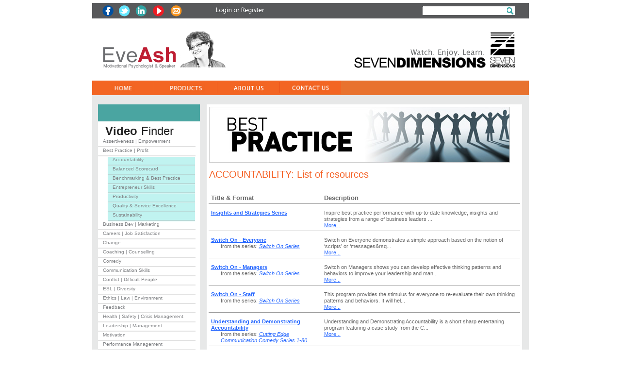

--- FILE ---
content_type: text/html;charset=UTF-8
request_url: https://7dimensions.com.au/index.cfm?fuseaction=public.leftSubMenuItemPage&leftNavSubID=1590&mainItemID=24
body_size: 12645
content:

 
  









	
		
	


	




<!DOCTYPE html PUBLIC "-//W3C//DTD XHTML 1.0 Transitional//EN" "http://www.w3.org/TR/xhtml1/DTD/xhtml1-transitional.dtd">
<html xmlns="http://www.w3.org/1999/xhtml">
<head>
<meta http-equiv="Content-Type" content="text/html; charset=utf-8" />
<meta http-equiv="Cache-control" content="no-cache" />
<link rel="shortcut icon" href="7Dicon.ico"/>
<meta name="viewport" content="initial-scale = 1.0,maximum-scale = 1.0"><!-- Viewport controls scaling etc on mobile. -->
<title>Accountability List of Training Resources - Training Video | Management Training | Customer Service Training | Sales Training</title>
<meta name="title" content="Accountability List of Training Resources - Training Video | Training DVD | Management Training | Customer Service Training | Sales Training" />
<script language="javascript" type="text/javascript">var selectedMainID='24';</script>
<link rel="stylesheet" href="adobeBoilerplate.css">
<link rel="stylesheet" href="layout.css">
<link href="publicIDs.css" rel="stylesheet" type="text/css" />
<link href="publicStyles.css" rel="stylesheet" type="text/css" />
<link rel="stylesheet" type="text/css" href="HomePage.css?ver=1" media="all" />
<link rel="stylesheet" href="products_page.css" type="text/css" >
<link rel="stylesheet" href="new_styles_oct_2014.css" />
<link rel="stylesheet" href="productPageV2.css" />
<script src="SpryAssets/SpryAccordion.js" type="text/javascript"></script>
<script src="SpryAssets/SpryCollapsiblePanel.js" type="text/javascript"></script>
<script src="scripts/MM_scripts.js" type="text/javascript"></script>
<script language="JavaScript" type="text/javascript" src="scripts/swfobject.js"></script>
<script language="javascript" type="text/javascript">AC_FL_RunContent = 0;</script>
<script src="scripts/AC_RunActiveContent.js" language="javascript" type="text/javascript"></script>
<script src="//use.edgefonts.net/vera-sans:n4,i4,n7,i7.js"></script>
<script src="//use.edgefonts.net/vera-sans:n4,i4,n7,i7;source-sans-pro.js"></script>
<script src="//use.edgefonts.net/open-sans:n3,i3,n4,i4,n6,i6,n7,i7,n8,i8.js"></script>
<script src="jquery/jquery-1.11.1.min.js" type="text/javascript"> </script>
<script src="jQueryUI/jquery-ui-1.8.16.custom.min.js" type="text/javascript"> </script>
<script src="scripts/accordionScript.js" type="text/javascript"></script>
<link href="leftMenuStyles.css" rel="stylesheet" type="text/css" />
<script language="JavaScript" type="text/javascript">
//The following items support image rollover
function MM_swapImgRestore() { //v3.0
var i,x,a=document.MM_sr; for(i=0;a&&i<a.length&&(x=a[i])&&x.oSrc;i++) x.src=x.oSrc;
}
function MM_preloadImages() { //v3.0
var d=document; if(d.images){ if(!d.MM_p) d.MM_p=new Array();
var i,j=d.MM_p.length,a=MM_preloadImages.arguments; for(i=0; i<a.length; i++)
if (a[i].indexOf("#")!=0){ d.MM_p[j]=new Image; d.MM_p[j++].src=a[i];}}
}
function MM_findObj(n, d) { //v4.01
var p,i,x; if(!d) d=document; if((p=n.indexOf("?"))>0&&parent.frames.length) {
d=parent.frames[n.substring(p+1)].document; n=n.substring(0,p);}
if(!(x=d[n])&&d.all) x=d.all[n]; for (i=0;!x&&i<d.forms.length;i++) x=d.forms[i][n];
for(i=0;!x&&d.layers&&i<d.layers.length;i++) x=MM_findObj(n,d.layers[i].document);
if(!x && d.getElementById) x=d.getElementById(n); return x;
}
function MM_swapImage() { //v3.0
var i,j=0,x,a=MM_swapImage.arguments; document.MM_sr=new Array; for(i=0;i<(a.length-2);i+=3)
if ((x=MM_findObj(a[i]))!=null){document.MM_sr[j++]=x; if(!x.oSrc) x.oSrc=x.src; x.src=a[i+2];}
}
</script>
</head>
<body>
<!-- Google tag (gtag.js) -->
<script async src="https://www.googletagmanager.com/gtag/js?id=G-XX8Y4Z7G0Q"></script>
<script>
window.dataLayer = window.dataLayer || [];
function gtag(){dataLayer.push(arguments);}
gtag('js', new Date());
gtag('config', 'G-XX8Y4Z7G0Q');
</script>
</script>
<div id="primaryContainer" class="primaryContainer clearfix">
<div id="sevenDpageArea" class="clearfix">
<div id="topMenu_1" class="clearfix">
<!-- top menu 1 control elements -->
<script language="JavaScript">
getEnterKey = function(evt)
{
var key = (evt.which) ? evt.which : evt.keyCode;
if (key == 13) {
document.forms["quickSearchForm"].action ="/index.cfm?fuseaction=public.quickSearch";
document.quickSearchForm.submit();
evt.preventDefault();
return false;
}
}
</script>
<a href="https://www.facebook.com/pages/Seven-Dimensions/147173505337594">
<div id="facebookLinkMenu_1" class="clearfix"></div>
</a>
<a href="https://twitter.com/7_Dimensions" >
<div id="twitterLinkMenu_1" class="clearfix"></div>
</a>
<a href="https://www.linkedin.com/company/seven-dimensions">
<div id="linkedInLinkMenu_1" class="clearfix"></div>
</a>
<a href="https://www.youtube.com/user/7dimensionsTrailers">
<div id="youTubeLinkMenu_1" class="clearfix"></div>
</a>
<a href="index.cfm?fuseaction=ses.Contact_Us">
<div id="emailUsLinkMenu_1" class="clearfix"></div>
</a>
<a href="index.cfm?fuseaction=public.myAccountloginForm">
<div id="loginOrRegisterLinkMenu_1" class="clearfix"></div>
</a>
<div id="searchBoxMenu_1" class="clearfix">
<form name="quickSearchForm" id="quickSearchForm" method="post">
<input type="hidden" name="searchMethod" value="byAll" />
<input onkeydown="getEnterKey(event);" style="width:170px; height:15px; border:none; box-sizing:content-box" type="text" name="quickSearchString" id="quickSearchString" />
</form>
</div>
</div>
<div id="banner" class="clearfix">
<a href="http://eveash.com/">
<div id="eveAshLink" class="clearfix"></div>
</a>
</div>
<div id="topMenu_2" class="clearfix">
<div id="topMenu2" style="position:relative; width:900px; height:29px;">
<div style="position:absolute; left:0px; top:0px; width:128px;">
<a href="/index.cfm?fuseaction=public.home&anchorLabel=Home"
onmouseout="MM_swapImgRestore()" onmouseover="MM_swapImage('menu_2_home',' ','images_interface/home_over.jpg',1)"
>
<img src="images_interface/home.jpg" alt="Home" name="menu_2_home" width="128" height="29" border="0" id="menu_2_home" />
</a>
</div>
<div style="position:absolute; left:128px; top:0px; width:130x;">
<a href="/index.cfm?fuseaction=public.generalContentPage&amp;productUID=533&anchorLabel=Products"
onmouseout="MM_swapImgRestore()" onmouseover="MM_swapImage('menu_2_products',' ','images_interface/products_over.jpg',1)"
>
<img src="images_interface/products.jpg" alt="Products" name="menu_2_products" width="130 height="29" border="0" id="menu_2_products" />
</a>
</div>
<div style="position:absolute; left:258px; top:0px; width:129px;">
<a href="/index.cfm?fuseaction=public.generalContentPage&amp;productUID=502&anchorLabel=About_Us"
onmouseout="MM_swapImgRestore()" onmouseover="MM_swapImage('menu_2_about_us',' ','images_interface/aboutUs_over.jpg',1)"
>
<img src="images_interface/aboutUs.jpg" alt="About Us" name="menu_2_about_us" width="129" height="29" border="0" id="menu_2_about_us" />
</a>
</div>
<div style="position:absolute; left:387px; top:0px; width:126px;">
<a href="/index.cfm?fuseaction=public.generalContentPage&amp;productUID=608&anchorLabel=Contact_Us"
onmouseout="MM_swapImgRestore()" onmouseover="MM_swapImage('menu_2_contact_us',' ','images_interface/contactUs_over.jpg',1)"
>
<img src="images_interface/contactUs.jpg" alt="Contact Us" name="menu_2_contact_us" width="126 height="29" border="0" id="menu_2_contact_us" />
</a>
</div>
</div>
</div>
<div id="leftMenu" class="clearfix">
<div id="leftMenuShoppingCart">
<a href="index.cfm?fuseaction=cart.showCart">
</a>
<div style="position:absolute; left:42px; top:10px;">
</div>
</div>
<div id="leftMenuHeading" >
<span id="Video_text">Video</span>&nbsp;&nbsp;<span id="Finder_text">Finder</span>
</div>
<div id="menuGenerator">
<div id="accordionNav" style="width:201px;" tabindex="0">
<div id="leftMain_23" class="accordionMain">
<a href="/index.cfm?fuseaction=public.generalContentPage&leftNavMainID=23&productUID=563">
Assertiveness | Empowerment
</a>
</div>
<div>
<div id="leftSub_491" class="accordionSub">
<a href="/index.cfm?fuseaction=public.leftSubMenuItemPage&leftNavSubID=491&mainItemID=23"	>
Assertiveness Skills
</a>
</div>
<div id="leftSub_492" class="accordionSub">
<a href="/index.cfm?fuseaction=public.leftSubMenuItemPage&leftNavSubID=492&mainItemID=23"	>
Bullying & Harassment
</a>
</div>
<div id="leftSub_493" class="accordionSub">
<a href="/index.cfm?fuseaction=public.leftSubMenuItemPage&leftNavSubID=493&mainItemID=23"	>
Confidence
</a>
</div>
<div id="leftSub_494" class="accordionSub">
<a href="/index.cfm?fuseaction=public.leftSubMenuItemPage&leftNavSubID=494&mainItemID=23"	>
Emotional Competence
</a>
</div>
<div id="leftSub_495" class="accordionSub">
<a href="/index.cfm?fuseaction=public.leftSubMenuItemPage&leftNavSubID=495&mainItemID=23"	>
Empowering Others
</a>
</div>
<div id="leftSub_496" class="accordionSub">
<a href="/index.cfm?fuseaction=public.leftSubMenuItemPage&leftNavSubID=496&mainItemID=23"	>
Financial Empowerment
</a>
</div>
<div id="leftSub_497" class="accordionSub">
<a href="/index.cfm?fuseaction=public.leftSubMenuItemPage&leftNavSubID=497&mainItemID=23"	>
Influencing
</a>
</div>
<div id="leftSub_498" class="accordionSub">
<a href="/index.cfm?fuseaction=public.leftSubMenuItemPage&leftNavSubID=498&mainItemID=23"	>
Managing Upwards
</a>
</div>
<div id="leftSub_499" class="accordionSub">
<a href="/index.cfm?fuseaction=public.leftSubMenuItemPage&leftNavSubID=499&mainItemID=23"	>
Self Empowerment
</a>
</div>
<div id="leftSub_500" class="accordionSub">
<a href="/index.cfm?fuseaction=public.leftSubMenuItemPage&leftNavSubID=500&mainItemID=23"	>
Youth
</a>
</div>
</div>
<div id="leftMain_24" class="accordionMain">
<a href="/index.cfm?fuseaction=public.generalContentPage&leftNavMainID=24&productUID=586">
Best Practice | Profit
</a>
</div>
<div>
<div id="leftSub_1590" class="accordionSub">
<a href="/index.cfm?fuseaction=public.leftSubMenuItemPage&leftNavSubID=1590&mainItemID=24"	>
Accountability
</a>
</div>
<div id="leftSub_1591" class="accordionSub">
<a href="/index.cfm?fuseaction=public.leftSubMenuItemPage&leftNavSubID=1591&mainItemID=24"	>
Balanced Scorecard
</a>
</div>
<div id="leftSub_1592" class="accordionSub">
<a href="/index.cfm?fuseaction=public.leftSubMenuItemPage&leftNavSubID=1592&mainItemID=24"	>
Benchmarking & Best Practice
</a>
</div>
<div id="leftSub_1593" class="accordionSub">
<a href="/index.cfm?fuseaction=public.leftSubMenuItemPage&leftNavSubID=1593&mainItemID=24"	>
Entrepreneur Skills
</a>
</div>
<div id="leftSub_1594" class="accordionSub">
<a href="/index.cfm?fuseaction=public.leftSubMenuItemPage&leftNavSubID=1594&mainItemID=24"	>
Productivity
</a>
</div>
<div id="leftSub_1595" class="accordionSub">
<a href="/index.cfm?fuseaction=public.leftSubMenuItemPage&leftNavSubID=1595&mainItemID=24"	>
Quality & Service Excellence
</a>
</div>
<div id="leftSub_1596" class="accordionSub">
<a href="/index.cfm?fuseaction=public.leftSubMenuItemPage&leftNavSubID=1596&mainItemID=24"	>
Sustainability
</a>
</div>
</div>
<div id="leftMain_25" class="accordionMain">
<a href="/index.cfm?fuseaction=public.generalContentPage&leftNavMainID=25&productUID=587">
Business Dev | Marketing
</a>
</div>
<div>
<div id="leftSub_1597" class="accordionSub">
<a href="/index.cfm?fuseaction=public.leftSubMenuItemPage&leftNavSubID=1597&mainItemID=25"	>
Change Management
</a>
</div>
<div id="leftSub_1598" class="accordionSub">
<a href="/index.cfm?fuseaction=public.leftSubMenuItemPage&leftNavSubID=1598&mainItemID=25"	>
Consulting & Projects
</a>
</div>
<div id="leftSub_1599" class="accordionSub">
<a href="/index.cfm?fuseaction=public.leftSubMenuItemPage&leftNavSubID=1599&mainItemID=25"	>
Entrepreneur Skills
</a>
</div>
<div id="leftSub_1600" class="accordionSub">
<a href="/index.cfm?fuseaction=public.leftSubMenuItemPage&leftNavSubID=1600&mainItemID=25"	>
Environment & Ethics
</a>
</div>
<div id="leftSub_1601" class="accordionSub">
<a href="/index.cfm?fuseaction=public.leftSubMenuItemPage&leftNavSubID=1601&mainItemID=25"	>
Growth & Restructure
</a>
</div>
<div id="leftSub_1602" class="accordionSub">
<a href="/index.cfm?fuseaction=public.leftSubMenuItemPage&leftNavSubID=1602&mainItemID=25"	>
Innovation & Inspiration
</a>
</div>
<div id="leftSub_1603" class="accordionSub">
<a href="/index.cfm?fuseaction=public.leftSubMenuItemPage&leftNavSubID=1603&mainItemID=25"	>
Intranets & E Learning
</a>
</div>
<div id="leftSub_1604" class="accordionSub">
<a href="/index.cfm?fuseaction=public.leftSubMenuItemPage&leftNavSubID=1604&mainItemID=25"	>
Knowledge Management
</a>
</div>
<div id="leftSub_1605" class="accordionSub">
<a href="/index.cfm?fuseaction=public.leftSubMenuItemPage&leftNavSubID=1605&mainItemID=25"	>
Leadership & Management
</a>
</div>
<div id="leftSub_1606" class="accordionSub">
<a href="/index.cfm?fuseaction=public.leftSubMenuItemPage&leftNavSubID=1606&mainItemID=25"	>
Marketing & Sales
</a>
</div>
<div id="leftSub_1607" class="accordionSub">
<a href="/index.cfm?fuseaction=public.leftSubMenuItemPage&leftNavSubID=1607&mainItemID=25"	>
Social Media
</a>
</div>
<div id="leftSub_1608" class="accordionSub">
<a href="/index.cfm?fuseaction=public.leftSubMenuItemPage&leftNavSubID=1608&mainItemID=25"	>
Strategic Planning & Future
</a>
</div>
<div id="leftSub_1609" class="accordionSub">
<a href="/index.cfm?fuseaction=public.leftSubMenuItemPage&leftNavSubID=1609&mainItemID=25"	>
Virtual Business
</a>
</div>
</div>
<div id="leftMain_26" class="accordionMain">
<a href="/index.cfm?fuseaction=public.generalContentPage&leftNavMainID=26&productUID=588">
Careers | Job Satisfaction
</a>
</div>
<div>
<div id="leftSub_741" class="accordionSub">
<a href="/index.cfm?fuseaction=public.leftSubMenuItemPage&leftNavSubID=741&mainItemID=26"	>
Career Coaching
</a>
</div>
<div id="leftSub_742" class="accordionSub">
<a href="/index.cfm?fuseaction=public.leftSubMenuItemPage&leftNavSubID=742&mainItemID=26"	>
Career Planning
</a>
</div>
<div id="leftSub_743" class="accordionSub">
<a href="/index.cfm?fuseaction=public.leftSubMenuItemPage&leftNavSubID=743&mainItemID=26"	>
ESL/English at work
</a>
</div>
<div id="leftSub_744" class="accordionSub">
<a href="/index.cfm?fuseaction=public.leftSubMenuItemPage&leftNavSubID=744&mainItemID=26"	>
Goal Setting
</a>
</div>
<div id="leftSub_745" class="accordionSub">
<a href="/index.cfm?fuseaction=public.leftSubMenuItemPage&leftNavSubID=745&mainItemID=26"	>
Induction
</a>
</div>
<div id="leftSub_746" class="accordionSub">
<a href="/index.cfm?fuseaction=public.leftSubMenuItemPage&leftNavSubID=746&mainItemID=26"	>
Job Interviews
</a>
</div>
<div id="leftSub_747" class="accordionSub">
<a href="/index.cfm?fuseaction=public.leftSubMenuItemPage&leftNavSubID=747&mainItemID=26"	>
Job Satisfaction
</a>
</div>
<div id="leftSub_748" class="accordionSub">
<a href="/index.cfm?fuseaction=public.leftSubMenuItemPage&leftNavSubID=748&mainItemID=26"	>
Job Skills Feedback
</a>
</div>
<div id="leftSub_749" class="accordionSub">
<a href="/index.cfm?fuseaction=public.leftSubMenuItemPage&leftNavSubID=749&mainItemID=26"	>
Retrenchment
</a>
</div>
<div id="leftSub_750" class="accordionSub">
<a href="/index.cfm?fuseaction=public.leftSubMenuItemPage&leftNavSubID=750&mainItemID=26"	>
Work-life Balance
</a>
</div>
<div id="leftSub_751" class="accordionSub">
<a href="/index.cfm?fuseaction=public.leftSubMenuItemPage&leftNavSubID=751&mainItemID=26"	>
Youth
</a>
</div>
</div>
<div id="leftMain_27" class="accordionMain">
<a href="/index.cfm?fuseaction=public.generalContentPage&leftNavMainID=27&productUID=589">
Change
</a>
</div>
<div>
<div id="leftSub_112" class="accordionSub">
<a href="/index.cfm?fuseaction=public.leftSubMenuItemPage&leftNavSubID=112&mainItemID=27"	>
Coping with Change
</a>
</div>
<div id="leftSub_113" class="accordionSub">
<a href="/index.cfm?fuseaction=public.leftSubMenuItemPage&leftNavSubID=113&mainItemID=27"	>
Flexibility
</a>
</div>
<div id="leftSub_114" class="accordionSub">
<a href="/index.cfm?fuseaction=public.leftSubMenuItemPage&leftNavSubID=114&mainItemID=27"	>
Managing Change
</a>
</div>
<div id="leftSub_115" class="accordionSub">
<a href="/index.cfm?fuseaction=public.leftSubMenuItemPage&leftNavSubID=115&mainItemID=27"	>
Organisational Culture
</a>
</div>
<div id="leftSub_116" class="accordionSub">
<a href="/index.cfm?fuseaction=public.leftSubMenuItemPage&leftNavSubID=116&mainItemID=27"	>
Resistance
</a>
</div>
<div id="leftSub_117" class="accordionSub">
<a href="/index.cfm?fuseaction=public.leftSubMenuItemPage&leftNavSubID=117&mainItemID=27"	>
Service
</a>
</div>
<div id="leftSub_118" class="accordionSub">
<a href="/index.cfm?fuseaction=public.leftSubMenuItemPage&leftNavSubID=118&mainItemID=27"	>
Strategic Planning & Future
</a>
</div>
<div id="leftSub_119" class="accordionSub">
<a href="/index.cfm?fuseaction=public.leftSubMenuItemPage&leftNavSubID=119&mainItemID=27"	>
Strategies for Change
</a>
</div>
<div id="leftSub_120" class="accordionSub">
<a href="/index.cfm?fuseaction=public.leftSubMenuItemPage&leftNavSubID=120&mainItemID=27"	>
Sustainability
</a>
</div>
<div id="leftSub_121" class="accordionSub">
<a href="/index.cfm?fuseaction=public.leftSubMenuItemPage&leftNavSubID=121&mainItemID=27"	>
Vision
</a>
</div>
<div id="leftSub_122" class="accordionSub">
<a href="/index.cfm?fuseaction=public.leftSubMenuItemPage&leftNavSubID=122&mainItemID=27"	>
Youth
</a>
</div>
</div>
<div id="leftMain_28" class="accordionMain">
<a href="/index.cfm?fuseaction=public.generalContentPage&leftNavMainID=28&productUID=590">
Coaching | Counselling
</a>
</div>
<div>
<div id="leftSub_123" class="accordionSub">
<a href="/index.cfm?fuseaction=public.leftSubMenuItemPage&leftNavSubID=123&mainItemID=28"	>
Coaching
</a>
</div>
<div id="leftSub_124" class="accordionSub">
<a href="/index.cfm?fuseaction=public.leftSubMenuItemPage&leftNavSubID=124&mainItemID=28"	>
Counselling
</a>
</div>
<div id="leftSub_125" class="accordionSub">
<a href="/index.cfm?fuseaction=public.leftSubMenuItemPage&leftNavSubID=125&mainItemID=28"	>
Feedback
</a>
</div>
<div id="leftSub_126" class="accordionSub">
<a href="/index.cfm?fuseaction=public.leftSubMenuItemPage&leftNavSubID=126&mainItemID=28"	>
Mentoring
</a>
</div>
<div id="leftSub_127" class="accordionSub">
<a href="/index.cfm?fuseaction=public.leftSubMenuItemPage&leftNavSubID=127&mainItemID=28"	>
Motivating Others
</a>
</div>
<div id="leftSub_128" class="accordionSub">
<a href="/index.cfm?fuseaction=public.leftSubMenuItemPage&leftNavSubID=128&mainItemID=28"	>
Performance Management
</a>
</div>
<div id="leftSub_129" class="accordionSub">
<a href="/index.cfm?fuseaction=public.leftSubMenuItemPage&leftNavSubID=129&mainItemID=28"	>
Poor Performers
</a>
</div>
</div>
<div id="leftMain_49" class="accordionMain">
<a href="/index.cfm?fuseaction=public.generalContentPage&leftNavMainID=49&productUID=1016">
Comedy
</a>
</div>
<div>
<div id="leftSub_1575" class="accordionSub">
<a href="/index.cfm?fuseaction=public.leftSubMenuItemPage&leftNavSubID=1575&mainItemID=49"	>
Change Management
</a>
</div>
<div id="leftSub_1576" class="accordionSub">
<a href="/index.cfm?fuseaction=public.leftSubMenuItemPage&leftNavSubID=1576&mainItemID=49"	>
Communicating Effectively
</a>
</div>
<div id="leftSub_1577" class="accordionSub">
<a href="/index.cfm?fuseaction=public.leftSubMenuItemPage&leftNavSubID=1577&mainItemID=49"	>
Communication Skills
</a>
</div>
<div id="leftSub_1578" class="accordionSub">
<a href="/index.cfm?fuseaction=public.leftSubMenuItemPage&leftNavSubID=1578&mainItemID=49"	>
Coping with Change
</a>
</div>
<div id="leftSub_1579" class="accordionSub">
<a href="/index.cfm?fuseaction=public.leftSubMenuItemPage&leftNavSubID=1579&mainItemID=49"	>
Difficult Customers & Complaints
</a>
</div>
<div id="leftSub_1580" class="accordionSub">
<a href="/index.cfm?fuseaction=public.leftSubMenuItemPage&leftNavSubID=1580&mainItemID=49"	>
Diversity
</a>
</div>
<div id="leftSub_1581" class="accordionSub">
<a href="/index.cfm?fuseaction=public.leftSubMenuItemPage&leftNavSubID=1581&mainItemID=49"	>
ESL/English at work
</a>
</div>
<div id="leftSub_1582" class="accordionSub">
<a href="/index.cfm?fuseaction=public.leftSubMenuItemPage&leftNavSubID=1582&mainItemID=49"	>
Feedback
</a>
</div>
<div id="leftSub_1583" class="accordionSub">
<a href="/index.cfm?fuseaction=public.leftSubMenuItemPage&leftNavSubID=1583&mainItemID=49"	>
Leadership Skills
</a>
</div>
<div id="leftSub_1584" class="accordionSub">
<a href="/index.cfm?fuseaction=public.leftSubMenuItemPage&leftNavSubID=1584&mainItemID=49"	>
Learning through Comedy
</a>
</div>
<div id="leftSub_1585" class="accordionSub">
<a href="/index.cfm?fuseaction=public.leftSubMenuItemPage&leftNavSubID=1585&mainItemID=49"	>
Motivation & Goals
</a>
</div>
<div id="leftSub_1586" class="accordionSub">
<a href="/index.cfm?fuseaction=public.leftSubMenuItemPage&leftNavSubID=1586&mainItemID=49"	>
Personal Development Skills
</a>
</div>
<div id="leftSub_1587" class="accordionSub">
<a href="/index.cfm?fuseaction=public.leftSubMenuItemPage&leftNavSubID=1587&mainItemID=49"	>
Service
</a>
</div>
<div id="leftSub_1588" class="accordionSub">
<a href="/index.cfm?fuseaction=public.leftSubMenuItemPage&leftNavSubID=1588&mainItemID=49"	>
Stress
</a>
</div>
<div id="leftSub_1589" class="accordionSub">
<a href="/index.cfm?fuseaction=public.leftSubMenuItemPage&leftNavSubID=1589&mainItemID=49"	>
Time Management
</a>
</div>
</div>
<div id="leftMain_29" class="accordionMain">
<a href="/index.cfm?fuseaction=public.generalContentPage&leftNavMainID=29&productUID=591">
Communication Skills
</a>
</div>
<div>
<div id="leftSub_1615" class="accordionSub">
<a href="/index.cfm?fuseaction=public.leftSubMenuItemPage&leftNavSubID=1615&mainItemID=29"	>
Diversity
</a>
</div>
<div id="leftSub_1610" class="accordionSub">
<a href="/index.cfm?fuseaction=public.leftSubMenuItemPage&leftNavSubID=1610&mainItemID=29"	>
Body Language
</a>
</div>
<div id="leftSub_1611" class="accordionSub">
<a href="/index.cfm?fuseaction=public.leftSubMenuItemPage&leftNavSubID=1611&mainItemID=29"	>
Building Rapport & Trust
</a>
</div>
<div id="leftSub_1612" class="accordionSub">
<a href="/index.cfm?fuseaction=public.leftSubMenuItemPage&leftNavSubID=1612&mainItemID=29"	>
Conflict & Difficult People
</a>
</div>
<div id="leftSub_1613" class="accordionSub">
<a href="/index.cfm?fuseaction=public.leftSubMenuItemPage&leftNavSubID=1613&mainItemID=29"	>
Consulting Skills
</a>
</div>
<div id="leftSub_1614" class="accordionSub">
<a href="/index.cfm?fuseaction=public.leftSubMenuItemPage&leftNavSubID=1614&mainItemID=29"	>
Customer Service
</a>
</div>
<div id="leftSub_1616" class="accordionSub">
<a href="/index.cfm?fuseaction=public.leftSubMenuItemPage&leftNavSubID=1616&mainItemID=29"	>
Emotional Intelligence
</a>
</div>
<div id="leftSub_1617" class="accordionSub">
<a href="/index.cfm?fuseaction=public.leftSubMenuItemPage&leftNavSubID=1617&mainItemID=29"	>
ESL/English at work
</a>
</div>
<div id="leftSub_1618" class="accordionSub">
<a href="/index.cfm?fuseaction=public.leftSubMenuItemPage&leftNavSubID=1618&mainItemID=29"	>
Explaining
</a>
</div>
<div id="leftSub_1619" class="accordionSub">
<a href="/index.cfm?fuseaction=public.leftSubMenuItemPage&leftNavSubID=1619&mainItemID=29"	>
Feedback
</a>
</div>
<div id="leftSub_1620" class="accordionSub">
<a href="/index.cfm?fuseaction=public.leftSubMenuItemPage&leftNavSubID=1620&mainItemID=29"	>
Improving Communication
</a>
</div>
<div id="leftSub_1621" class="accordionSub">
<a href="/index.cfm?fuseaction=public.leftSubMenuItemPage&leftNavSubID=1621&mainItemID=29"	>
Interpersonal Skills
</a>
</div>
<div id="leftSub_1622" class="accordionSub">
<a href="/index.cfm?fuseaction=public.leftSubMenuItemPage&leftNavSubID=1622&mainItemID=29"	>
Learning English
</a>
</div>
<div id="leftSub_1623" class="accordionSub">
<a href="/index.cfm?fuseaction=public.leftSubMenuItemPage&leftNavSubID=1623&mainItemID=29"	>
Listening Skills
</a>
</div>
<div id="leftSub_1624" class="accordionSub">
<a href="/index.cfm?fuseaction=public.leftSubMenuItemPage&leftNavSubID=1624&mainItemID=29"	>
Meeting & Facilitation Skills
</a>
</div>
<div id="leftSub_1625" class="accordionSub">
<a href="/index.cfm?fuseaction=public.leftSubMenuItemPage&leftNavSubID=1625&mainItemID=29"	>
People Skills
</a>
</div>
<div id="leftSub_1626" class="accordionSub">
<a href="/index.cfm?fuseaction=public.leftSubMenuItemPage&leftNavSubID=1626&mainItemID=29"	>
Presentations & Public Speaking
</a>
</div>
<div id="leftSub_1627" class="accordionSub">
<a href="/index.cfm?fuseaction=public.leftSubMenuItemPage&leftNavSubID=1627&mainItemID=29"	>
Questioning & Interviewing
</a>
</div>
<div id="leftSub_1628" class="accordionSub">
<a href="/index.cfm?fuseaction=public.leftSubMenuItemPage&leftNavSubID=1628&mainItemID=29"	>
Reciprocity
</a>
</div>
<div id="leftSub_1629" class="accordionSub">
<a href="/index.cfm?fuseaction=public.leftSubMenuItemPage&leftNavSubID=1629&mainItemID=29"	>
Social Media
</a>
</div>
<div id="leftSub_1630" class="accordionSub">
<a href="/index.cfm?fuseaction=public.leftSubMenuItemPage&leftNavSubID=1630&mainItemID=29"	>
Team Skills
</a>
</div>
<div id="leftSub_1631" class="accordionSub">
<a href="/index.cfm?fuseaction=public.leftSubMenuItemPage&leftNavSubID=1631&mainItemID=29"	>
Telephone Skills
</a>
</div>
<div id="leftSub_1632" class="accordionSub">
<a href="/index.cfm?fuseaction=public.leftSubMenuItemPage&leftNavSubID=1632&mainItemID=29"	>
Writing, Emails & English
</a>
</div>
<div id="leftSub_1633" class="accordionSub">
<a href="/index.cfm?fuseaction=public.leftSubMenuItemPage&leftNavSubID=1633&mainItemID=29"	>
Youth
</a>
</div>
</div>
<div id="leftMain_30" class="accordionMain">
<a href="/index.cfm?fuseaction=public.generalContentPage&leftNavMainID=30&productUID=592">
Conflict | Difficult People
</a>
</div>
<div>
<div id="leftSub_701" class="accordionSub">
<a href="/index.cfm?fuseaction=public.leftSubMenuItemPage&leftNavSubID=701&mainItemID=30"	>
Aggression & Abuse
</a>
</div>
<div id="leftSub_702" class="accordionSub">
<a href="/index.cfm?fuseaction=public.leftSubMenuItemPage&leftNavSubID=702&mainItemID=30"	>
Bullying & Harassment
</a>
</div>
<div id="leftSub_703" class="accordionSub">
<a href="/index.cfm?fuseaction=public.leftSubMenuItemPage&leftNavSubID=703&mainItemID=30"	>
Conflict Resolution
</a>
</div>
<div id="leftSub_704" class="accordionSub">
<a href="/index.cfm?fuseaction=public.leftSubMenuItemPage&leftNavSubID=704&mainItemID=30"	>
Debt Collecting
</a>
</div>
<div id="leftSub_705" class="accordionSub">
<a href="/index.cfm?fuseaction=public.leftSubMenuItemPage&leftNavSubID=705&mainItemID=30"	>
Giving Feedback
</a>
</div>
<div id="leftSub_706" class="accordionSub">
<a href="/index.cfm?fuseaction=public.leftSubMenuItemPage&leftNavSubID=706&mainItemID=30"	>
Handling Difficult People
</a>
</div>
<div id="leftSub_707" class="accordionSub">
<a href="/index.cfm?fuseaction=public.leftSubMenuItemPage&leftNavSubID=707&mainItemID=30"	>
Mediation of Disputes
</a>
</div>
<div id="leftSub_708" class="accordionSub">
<a href="/index.cfm?fuseaction=public.leftSubMenuItemPage&leftNavSubID=708&mainItemID=30"	>
Negotiation & Influencing
</a>
</div>
<div id="leftSub_709" class="accordionSub">
<a href="/index.cfm?fuseaction=public.leftSubMenuItemPage&leftNavSubID=709&mainItemID=30"	>
Problem Solving
</a>
</div>
<div id="leftSub_710" class="accordionSub">
<a href="/index.cfm?fuseaction=public.leftSubMenuItemPage&leftNavSubID=710&mainItemID=30"	>
Resistance & Change
</a>
</div>
<div id="leftSub_711" class="accordionSub">
<a href="/index.cfm?fuseaction=public.leftSubMenuItemPage&leftNavSubID=711&mainItemID=30"	>
Service Problems
</a>
</div>
<div id="leftSub_712" class="accordionSub">
<a href="/index.cfm?fuseaction=public.leftSubMenuItemPage&leftNavSubID=712&mainItemID=30"	>
Youth, Family & Relationships
</a>
</div>
</div>
<div id="leftMain_31" class="accordionMain">
<a href="/index.cfm?fuseaction=public.generalContentPage&leftNavMainID=31&productUID=593">
ESL | Diversity
</a>
</div>
<div>
<div id="leftSub_1634" class="accordionSub">
<a href="/index.cfm?fuseaction=public.leftSubMenuItemPage&leftNavSubID=1634&mainItemID=31"	>
Bullying & Harassment
</a>
</div>
<div id="leftSub_1635" class="accordionSub">
<a href="/index.cfm?fuseaction=public.leftSubMenuItemPage&leftNavSubID=1635&mainItemID=31"	>
Cross Cultural Communication
</a>
</div>
<div id="leftSub_1636" class="accordionSub">
<a href="/index.cfm?fuseaction=public.leftSubMenuItemPage&leftNavSubID=1636&mainItemID=31"	>
ESL/English at work
</a>
</div>
<div id="leftSub_1637" class="accordionSub">
<a href="/index.cfm?fuseaction=public.leftSubMenuItemPage&leftNavSubID=1637&mainItemID=31"	>
Gender Issues
</a>
</div>
<div id="leftSub_1638" class="accordionSub">
<a href="/index.cfm?fuseaction=public.leftSubMenuItemPage&leftNavSubID=1638&mainItemID=31"	>
Learning English
</a>
</div>
<div id="leftSub_1639" class="accordionSub">
<a href="/index.cfm?fuseaction=public.leftSubMenuItemPage&leftNavSubID=1639&mainItemID=31"	>
Management Issues
</a>
</div>
</div>
<div id="leftMain_32" class="accordionMain">
<a href="/index.cfm?fuseaction=public.generalContentPage&leftNavMainID=32&productUID=594">
Ethics | Law | Environment
</a>
</div>
<div>
<div id="leftSub_501" class="accordionSub">
<a href="/index.cfm?fuseaction=public.leftSubMenuItemPage&leftNavSubID=501&mainItemID=32"	>
Corporate Social Responsibility
</a>
</div>
<div id="leftSub_502" class="accordionSub">
<a href="/index.cfm?fuseaction=public.leftSubMenuItemPage&leftNavSubID=502&mainItemID=32"	>
Environmental Performance
</a>
</div>
<div id="leftSub_503" class="accordionSub">
<a href="/index.cfm?fuseaction=public.leftSubMenuItemPage&leftNavSubID=503&mainItemID=32"	>
Ethics
</a>
</div>
<div id="leftSub_504" class="accordionSub">
<a href="/index.cfm?fuseaction=public.leftSubMenuItemPage&leftNavSubID=504&mainItemID=32"	>
Going Green
</a>
</div>
<div id="leftSub_505" class="accordionSub">
<a href="/index.cfm?fuseaction=public.leftSubMenuItemPage&leftNavSubID=505&mainItemID=32"	>
Sustainability
</a>
</div>
</div>
<div id="leftMain_33" class="accordionMain">
<a href="/index.cfm?fuseaction=public.generalContentPage&leftNavMainID=33&productUID=595">
Feedback
</a>
</div>
<div>
<div id="leftSub_682" class="accordionSub">
<a href="/index.cfm?fuseaction=public.leftSubMenuItemPage&leftNavSubID=682&mainItemID=33"	>
360° Feedback
</a>
</div>
<div id="leftSub_683" class="accordionSub">
<a href="/index.cfm?fuseaction=public.leftSubMenuItemPage&leftNavSubID=683&mainItemID=33"	>
Assessment
</a>
</div>
<div id="leftSub_684" class="accordionSub">
<a href="/index.cfm?fuseaction=public.leftSubMenuItemPage&leftNavSubID=684&mainItemID=33"	>
Coaching
</a>
</div>
<div id="leftSub_685" class="accordionSub">
<a href="/index.cfm?fuseaction=public.leftSubMenuItemPage&leftNavSubID=685&mainItemID=33"	>
Feedback Culture
</a>
</div>
<div id="leftSub_686" class="accordionSub">
<a href="/index.cfm?fuseaction=public.leftSubMenuItemPage&leftNavSubID=686&mainItemID=33"	>
Feedback Tools
</a>
</div>
<div id="leftSub_687" class="accordionSub">
<a href="/index.cfm?fuseaction=public.leftSubMenuItemPage&leftNavSubID=687&mainItemID=33"	>
Giving Feedback
</a>
</div>
<div id="leftSub_688" class="accordionSub">
<a href="/index.cfm?fuseaction=public.leftSubMenuItemPage&leftNavSubID=688&mainItemID=33"	>
Job Skills Feedback
</a>
</div>
<div id="leftSub_689" class="accordionSub">
<a href="/index.cfm?fuseaction=public.leftSubMenuItemPage&leftNavSubID=689&mainItemID=33"	>
Receiving Feedback
</a>
</div>
<div id="leftSub_690" class="accordionSub">
<a href="/index.cfm?fuseaction=public.leftSubMenuItemPage&leftNavSubID=690&mainItemID=33"	>
Reward & Recognition
</a>
</div>
</div>
<div id="leftMain_34" class="accordionMain">
<a href="/index.cfm?fuseaction=public.generalContentPage&leftNavMainID=34&productUID=596">
Health | Safety | Crisis Management
</a>
</div>
<div>
<div id="leftSub_657" class="accordionSub">
<a href="/index.cfm?fuseaction=public.leftSubMenuItemPage&leftNavSubID=657&mainItemID=34"	>
Bullying & Harassment
</a>
</div>
<div id="leftSub_658" class="accordionSub">
<a href="/index.cfm?fuseaction=public.leftSubMenuItemPage&leftNavSubID=658&mainItemID=34"	>
Community Health
</a>
</div>
<div id="leftSub_659" class="accordionSub">
<a href="/index.cfm?fuseaction=public.leftSubMenuItemPage&leftNavSubID=659&mainItemID=34"	>
Depression
</a>
</div>
<div id="leftSub_660" class="accordionSub">
<a href="/index.cfm?fuseaction=public.leftSubMenuItemPage&leftNavSubID=660&mainItemID=34"	>
Drugs, Alcohol & Risk
</a>
</div>
<div id="leftSub_661" class="accordionSub">
<a href="/index.cfm?fuseaction=public.leftSubMenuItemPage&leftNavSubID=661&mainItemID=34"	>
Exercise
</a>
</div>
<div id="leftSub_662" class="accordionSub">
<a href="/index.cfm?fuseaction=public.leftSubMenuItemPage&leftNavSubID=662&mainItemID=34"	>
Family & Relationships
</a>
</div>
<div id="leftSub_663" class="accordionSub">
<a href="/index.cfm?fuseaction=public.leftSubMenuItemPage&leftNavSubID=663&mainItemID=34"	>
Happiness
</a>
</div>
<div id="leftSub_664" class="accordionSub">
<a href="/index.cfm?fuseaction=public.leftSubMenuItemPage&leftNavSubID=664&mainItemID=34"	>
Healthy Eating
</a>
</div>
<div id="leftSub_665" class="accordionSub">
<a href="/index.cfm?fuseaction=public.leftSubMenuItemPage&leftNavSubID=665&mainItemID=34"	>
Motivation & Energy
</a>
</div>
<div id="leftSub_666" class="accordionSub">
<a href="/index.cfm?fuseaction=public.leftSubMenuItemPage&leftNavSubID=666&mainItemID=34"	>
OH&S
</a>
</div>
<div id="leftSub_667" class="accordionSub">
<a href="/index.cfm?fuseaction=public.leftSubMenuItemPage&leftNavSubID=667&mainItemID=34"	>
Self Defence & Safety
</a>
</div>
<div id="leftSub_668" class="accordionSub">
<a href="/index.cfm?fuseaction=public.leftSubMenuItemPage&leftNavSubID=668&mainItemID=34"	>
Stress
</a>
</div>
<div id="leftSub_669" class="accordionSub">
<a href="/index.cfm?fuseaction=public.leftSubMenuItemPage&leftNavSubID=669&mainItemID=34"	>
Time & Priorities
</a>
</div>
<div id="leftSub_670" class="accordionSub">
<a href="/index.cfm?fuseaction=public.leftSubMenuItemPage&leftNavSubID=670&mainItemID=34"	>
Trauma
</a>
</div>
<div id="leftSub_671" class="accordionSub">
<a href="/index.cfm?fuseaction=public.leftSubMenuItemPage&leftNavSubID=671&mainItemID=34"	>
Work-life Balance
</a>
</div>
<div id="leftSub_672" class="accordionSub">
<a href="/index.cfm?fuseaction=public.leftSubMenuItemPage&leftNavSubID=672&mainItemID=34"	>
Youth
</a>
</div>
</div>
<div id="leftMain_35" class="accordionMain">
<a href="/index.cfm?fuseaction=public.generalContentPage&leftNavMainID=35&productUID=597">
Leadership | Management
</a>
</div>
<div>
<div id="leftSub_448" class="accordionSub">
<a href="/index.cfm?fuseaction=public.leftSubMenuItemPage&leftNavSubID=448&mainItemID=35"	>
Absenteeism
</a>
</div>
<div id="leftSub_449" class="accordionSub">
<a href="/index.cfm?fuseaction=public.leftSubMenuItemPage&leftNavSubID=449&mainItemID=35"	>
Accountability
</a>
</div>
<div id="leftSub_450" class="accordionSub">
<a href="/index.cfm?fuseaction=public.leftSubMenuItemPage&leftNavSubID=450&mainItemID=35"	>
Balanced Scorecard
</a>
</div>
<div id="leftSub_451" class="accordionSub">
<a href="/index.cfm?fuseaction=public.leftSubMenuItemPage&leftNavSubID=451&mainItemID=35"	>
Benchmarking & Best Practice
</a>
</div>
<div id="leftSub_452" class="accordionSub">
<a href="/index.cfm?fuseaction=public.leftSubMenuItemPage&leftNavSubID=452&mainItemID=35"	>
Change Management
</a>
</div>
<div id="leftSub_453" class="accordionSub">
<a href="/index.cfm?fuseaction=public.leftSubMenuItemPage&leftNavSubID=453&mainItemID=35"	>
Coaching & Counselling
</a>
</div>
<div id="leftSub_454" class="accordionSub">
<a href="/index.cfm?fuseaction=public.leftSubMenuItemPage&leftNavSubID=454&mainItemID=35"	>
Delegation
</a>
</div>
<div id="leftSub_455" class="accordionSub">
<a href="/index.cfm?fuseaction=public.leftSubMenuItemPage&leftNavSubID=455&mainItemID=35"	>
Empowering Others
</a>
</div>
<div id="leftSub_456" class="accordionSub">
<a href="/index.cfm?fuseaction=public.leftSubMenuItemPage&leftNavSubID=456&mainItemID=35"	>
Environment & Ethics
</a>
</div>
<div id="leftSub_457" class="accordionSub">
<a href="/index.cfm?fuseaction=public.leftSubMenuItemPage&leftNavSubID=457&mainItemID=35"	>
Executive Development
</a>
</div>
<div id="leftSub_458" class="accordionSub">
<a href="/index.cfm?fuseaction=public.leftSubMenuItemPage&leftNavSubID=458&mainItemID=35"	>
Induction & New Employees
</a>
</div>
<div id="leftSub_459" class="accordionSub">
<a href="/index.cfm?fuseaction=public.leftSubMenuItemPage&leftNavSubID=459&mainItemID=35"	>
Innovation & Inspiration
</a>
</div>
<div id="leftSub_460" class="accordionSub">
<a href="/index.cfm?fuseaction=public.leftSubMenuItemPage&leftNavSubID=460&mainItemID=35"	>
Leadership Skills
</a>
</div>
<div id="leftSub_461" class="accordionSub">
<a href="/index.cfm?fuseaction=public.leftSubMenuItemPage&leftNavSubID=461&mainItemID=35"	>
Management Skills
</a>
</div>
<div id="leftSub_462" class="accordionSub">
<a href="/index.cfm?fuseaction=public.leftSubMenuItemPage&leftNavSubID=462&mainItemID=35"	>
Mentoring
</a>
</div>
<div id="leftSub_463" class="accordionSub">
<a href="/index.cfm?fuseaction=public.leftSubMenuItemPage&leftNavSubID=463&mainItemID=35"	>
Motivating Others
</a>
</div>
<div id="leftSub_464" class="accordionSub">
<a href="/index.cfm?fuseaction=public.leftSubMenuItemPage&leftNavSubID=464&mainItemID=35"	>
People Skills
</a>
</div>
<div id="leftSub_465" class="accordionSub">
<a href="/index.cfm?fuseaction=public.leftSubMenuItemPage&leftNavSubID=465&mainItemID=35"	>
Performance Management
</a>
</div>
<div id="leftSub_466" class="accordionSub">
<a href="/index.cfm?fuseaction=public.leftSubMenuItemPage&leftNavSubID=466&mainItemID=35"	>
Productivity
</a>
</div>
<div id="leftSub_467" class="accordionSub">
<a href="/index.cfm?fuseaction=public.leftSubMenuItemPage&leftNavSubID=467&mainItemID=35"	>
Project Management
</a>
</div>
<div id="leftSub_468" class="accordionSub">
<a href="/index.cfm?fuseaction=public.leftSubMenuItemPage&leftNavSubID=468&mainItemID=35"	>
Quality
</a>
</div>
<div id="leftSub_469" class="accordionSub">
<a href="/index.cfm?fuseaction=public.leftSubMenuItemPage&leftNavSubID=469&mainItemID=35"	>
Scenario Planning
</a>
</div>
<div id="leftSub_470" class="accordionSub">
<a href="/index.cfm?fuseaction=public.leftSubMenuItemPage&leftNavSubID=470&mainItemID=35"	>
Selection
</a>
</div>
<div id="leftSub_471" class="accordionSub">
<a href="/index.cfm?fuseaction=public.leftSubMenuItemPage&leftNavSubID=471&mainItemID=35"	>
Service Leadership
</a>
</div>
<div id="leftSub_472" class="accordionSub">
<a href="/index.cfm?fuseaction=public.leftSubMenuItemPage&leftNavSubID=472&mainItemID=35"	>
Strategic Planning & Future
</a>
</div>
<div id="leftSub_473" class="accordionSub">
<a href="/index.cfm?fuseaction=public.leftSubMenuItemPage&leftNavSubID=473&mainItemID=35"	>
Supervision
</a>
</div>
<div id="leftSub_474" class="accordionSub">
<a href="/index.cfm?fuseaction=public.leftSubMenuItemPage&leftNavSubID=474&mainItemID=35"	>
Teams, Building & Managing
</a>
</div>
</div>
<div id="leftMain_36" class="accordionMain">
<a href="/index.cfm?fuseaction=public.generalContentPage&leftNavMainID=36&productUID=598">
Motivation
</a>
</div>
<div>
<div id="leftSub_224" class="accordionSub">
<a href="/index.cfm?fuseaction=public.leftSubMenuItemPage&leftNavSubID=224&mainItemID=36"	>
Enthusiasm
</a>
</div>
<div id="leftSub_225" class="accordionSub">
<a href="/index.cfm?fuseaction=public.leftSubMenuItemPage&leftNavSubID=225&mainItemID=36"	>
Goal Setting
</a>
</div>
<div id="leftSub_226" class="accordionSub">
<a href="/index.cfm?fuseaction=public.leftSubMenuItemPage&leftNavSubID=226&mainItemID=36"	>
Happiness
</a>
</div>
<div id="leftSub_227" class="accordionSub">
<a href="/index.cfm?fuseaction=public.leftSubMenuItemPage&leftNavSubID=227&mainItemID=36"	>
Motivating Others
</a>
</div>
<div id="leftSub_228" class="accordionSub">
<a href="/index.cfm?fuseaction=public.leftSubMenuItemPage&leftNavSubID=228&mainItemID=36"	>
Positive Thinking & Success
</a>
</div>
<div id="leftSub_229" class="accordionSub">
<a href="/index.cfm?fuseaction=public.leftSubMenuItemPage&leftNavSubID=229&mainItemID=36"	>
Youth
</a>
</div>
</div>
<div id="leftMain_37" class="accordionMain">
<a href="/index.cfm?fuseaction=public.generalContentPage&leftNavMainID=37&productUID=599">
Performance Management
</a>
</div>
<div>
<div id="leftSub_230" class="accordionSub">
<a href="/index.cfm?fuseaction=public.leftSubMenuItemPage&leftNavSubID=230&mainItemID=37"	>
360° Feedback
</a>
</div>
<div id="leftSub_231" class="accordionSub">
<a href="/index.cfm?fuseaction=public.leftSubMenuItemPage&leftNavSubID=231&mainItemID=37"	>
Appraisals
</a>
</div>
<div id="leftSub_232" class="accordionSub">
<a href="/index.cfm?fuseaction=public.leftSubMenuItemPage&leftNavSubID=232&mainItemID=37"	>
Assessment
</a>
</div>
<div id="leftSub_233" class="accordionSub">
<a href="/index.cfm?fuseaction=public.leftSubMenuItemPage&leftNavSubID=233&mainItemID=37"	>
Coaching
</a>
</div>
<div id="leftSub_234" class="accordionSub">
<a href="/index.cfm?fuseaction=public.leftSubMenuItemPage&leftNavSubID=234&mainItemID=37"	>
Counselling
</a>
</div>
<div id="leftSub_235" class="accordionSub">
<a href="/index.cfm?fuseaction=public.leftSubMenuItemPage&leftNavSubID=235&mainItemID=37"	>
Discipline
</a>
</div>
<div id="leftSub_236" class="accordionSub">
<a href="/index.cfm?fuseaction=public.leftSubMenuItemPage&leftNavSubID=236&mainItemID=37"	>
Executive Coaching
</a>
</div>
<div id="leftSub_237" class="accordionSub">
<a href="/index.cfm?fuseaction=public.leftSubMenuItemPage&leftNavSubID=237&mainItemID=37"	>
Feedback
</a>
</div>
<div id="leftSub_238" class="accordionSub">
<a href="/index.cfm?fuseaction=public.leftSubMenuItemPage&leftNavSubID=238&mainItemID=37"	>
Managing Performance
</a>
</div>
<div id="leftSub_239" class="accordionSub">
<a href="/index.cfm?fuseaction=public.leftSubMenuItemPage&leftNavSubID=239&mainItemID=37"	>
Managing Upwards
</a>
</div>
<div id="leftSub_240" class="accordionSub">
<a href="/index.cfm?fuseaction=public.leftSubMenuItemPage&leftNavSubID=240&mainItemID=37"	>
Mentoring
</a>
</div>
<div id="leftSub_241" class="accordionSub">
<a href="/index.cfm?fuseaction=public.leftSubMenuItemPage&leftNavSubID=241&mainItemID=37"	>
Motivating Others
</a>
</div>
<div id="leftSub_242" class="accordionSub">
<a href="/index.cfm?fuseaction=public.leftSubMenuItemPage&leftNavSubID=242&mainItemID=37"	>
Rewards
</a>
</div>
</div>
<div id="leftMain_38" class="accordionMain">
<a href="/index.cfm?fuseaction=public.generalContentPage&leftNavMainID=38&productUID=600">
Personal Development
</a>
</div>
<div>
<div id="leftSub_780" class="accordionSub">
<a href="/index.cfm?fuseaction=public.leftSubMenuItemPage&leftNavSubID=780&mainItemID=38"	>
Body Language & Image
</a>
</div>
<div id="leftSub_781" class="accordionSub">
<a href="/index.cfm?fuseaction=public.leftSubMenuItemPage&leftNavSubID=781&mainItemID=38"	>
Communicating Effectively
</a>
</div>
<div id="leftSub_782" class="accordionSub">
<a href="/index.cfm?fuseaction=public.leftSubMenuItemPage&leftNavSubID=782&mainItemID=38"	>
Confidence
</a>
</div>
<div id="leftSub_783" class="accordionSub">
<a href="/index.cfm?fuseaction=public.leftSubMenuItemPage&leftNavSubID=783&mainItemID=38"	>
Coping
</a>
</div>
<div id="leftSub_784" class="accordionSub">
<a href="/index.cfm?fuseaction=public.leftSubMenuItemPage&leftNavSubID=784&mainItemID=38"	>
Decision Making
</a>
</div>
<div id="leftSub_785" class="accordionSub">
<a href="/index.cfm?fuseaction=public.leftSubMenuItemPage&leftNavSubID=785&mainItemID=38"	>
ESL/English at work
</a>
</div>
<div id="leftSub_786" class="accordionSub">
<a href="/index.cfm?fuseaction=public.leftSubMenuItemPage&leftNavSubID=786&mainItemID=38"	>
Initiative
</a>
</div>
<div id="leftSub_787" class="accordionSub">
<a href="/index.cfm?fuseaction=public.leftSubMenuItemPage&leftNavSubID=787&mainItemID=38"	>
Motivation & Goals
</a>
</div>
<div id="leftSub_788" class="accordionSub">
<a href="/index.cfm?fuseaction=public.leftSubMenuItemPage&leftNavSubID=788&mainItemID=38"	>
Personal Finances
</a>
</div>
<div id="leftSub_789" class="accordionSub">
<a href="/index.cfm?fuseaction=public.leftSubMenuItemPage&leftNavSubID=789&mainItemID=38"	>
Presentation Skills
</a>
</div>
<div id="leftSub_790" class="accordionSub">
<a href="/index.cfm?fuseaction=public.leftSubMenuItemPage&leftNavSubID=790&mainItemID=38"	>
Problem Solving Skills
</a>
</div>
<div id="leftSub_791" class="accordionSub">
<a href="/index.cfm?fuseaction=public.leftSubMenuItemPage&leftNavSubID=791&mainItemID=38"	>
Stress Management
</a>
</div>
<div id="leftSub_792" class="accordionSub">
<a href="/index.cfm?fuseaction=public.leftSubMenuItemPage&leftNavSubID=792&mainItemID=38"	>
Time Management
</a>
</div>
<div id="leftSub_793" class="accordionSub">
<a href="/index.cfm?fuseaction=public.leftSubMenuItemPage&leftNavSubID=793&mainItemID=38"	>
Youth
</a>
</div>
</div>
<div id="leftMain_39" class="accordionMain">
<a href="/index.cfm?fuseaction=public.generalContentPage&leftNavMainID=39&productUID=601">
Presentations | Meetings
</a>
</div>
<div>
<div id="leftSub_691" class="accordionSub">
<a href="/index.cfm?fuseaction=public.leftSubMenuItemPage&leftNavSubID=691&mainItemID=39"	>
Boardroom Skills
</a>
</div>
<div id="leftSub_692" class="accordionSub">
<a href="/index.cfm?fuseaction=public.leftSubMenuItemPage&leftNavSubID=692&mainItemID=39"	>
Explaining in Groups
</a>
</div>
<div id="leftSub_696" class="accordionSub">
<a href="/index.cfm?fuseaction=public.leftSubMenuItemPage&leftNavSubID=696&mainItemID=39"	>
Meeting & Facilitation Skills
</a>
</div>
<div id="leftSub_693" class="accordionSub">
<a href="/index.cfm?fuseaction=public.leftSubMenuItemPage&leftNavSubID=693&mainItemID=39"	>
First Impressions
</a>
</div>
<div id="leftSub_694" class="accordionSub">
<a href="/index.cfm?fuseaction=public.leftSubMenuItemPage&leftNavSubID=694&mainItemID=39"	>
Group Dynamics
</a>
</div>
<div id="leftSub_695" class="accordionSub">
<a href="/index.cfm?fuseaction=public.leftSubMenuItemPage&leftNavSubID=695&mainItemID=39"	>
Leading Discussions
</a>
</div>
<div id="leftSub_698" class="accordionSub">
<a href="/index.cfm?fuseaction=public.leftSubMenuItemPage&leftNavSubID=698&mainItemID=39"	>
Presentation Skills
</a>
</div>
<div id="leftSub_699" class="accordionSub">
<a href="/index.cfm?fuseaction=public.leftSubMenuItemPage&leftNavSubID=699&mainItemID=39"	>
Public Speaking
</a>
</div>
<div id="leftSub_700" class="accordionSub">
<a href="/index.cfm?fuseaction=public.leftSubMenuItemPage&leftNavSubID=700&mainItemID=39"	>
Training
</a>
</div>
<div id="leftSub_697" class="accordionSub">
<a href="/index.cfm?fuseaction=public.leftSubMenuItemPage&leftNavSubID=697&mainItemID=39"	>
Minutes & Agendas
</a>
</div>
</div>
<div id="leftMain_41" class="accordionMain">
<a href="/index.cfm?fuseaction=public.generalContentPage&leftNavMainID=41&productUID=603">
Sales | Service
</a>
</div>
<div>
<div id="leftSub_519" class="accordionSub">
<a href="/index.cfm?fuseaction=public.leftSubMenuItemPage&leftNavSubID=519&mainItemID=41"	>
Building Rapport
</a>
</div>
<div id="leftSub_520" class="accordionSub">
<a href="/index.cfm?fuseaction=public.leftSubMenuItemPage&leftNavSubID=520&mainItemID=41"	>
Cold Calling & Sales
</a>
</div>
<div id="leftSub_521" class="accordionSub">
<a href="/index.cfm?fuseaction=public.leftSubMenuItemPage&leftNavSubID=521&mainItemID=41"	>
Communication Skills
</a>
</div>
<div id="leftSub_522" class="accordionSub">
<a href="/index.cfm?fuseaction=public.leftSubMenuItemPage&leftNavSubID=522&mainItemID=41"	>
Consulting
</a>
</div>
<div id="leftSub_523" class="accordionSub">
<a href="/index.cfm?fuseaction=public.leftSubMenuItemPage&leftNavSubID=523&mainItemID=41"	>
Customer Needs
</a>
</div>
<div id="leftSub_524" class="accordionSub">
<a href="/index.cfm?fuseaction=public.leftSubMenuItemPage&leftNavSubID=524&mainItemID=41"	>
Customer Service
</a>
</div>
<div id="leftSub_525" class="accordionSub">
<a href="/index.cfm?fuseaction=public.leftSubMenuItemPage&leftNavSubID=525&mainItemID=41"	>
Customer Value
</a>
</div>
<div id="leftSub_526" class="accordionSub">
<a href="/index.cfm?fuseaction=public.leftSubMenuItemPage&leftNavSubID=526&mainItemID=41"	>
Difficult Customers & Complaints
</a>
</div>
<div id="leftSub_527" class="accordionSub">
<a href="/index.cfm?fuseaction=public.leftSubMenuItemPage&leftNavSubID=527&mainItemID=41"	>
Handling Objections
</a>
</div>
<div id="leftSub_528" class="accordionSub">
<a href="/index.cfm?fuseaction=public.leftSubMenuItemPage&leftNavSubID=528&mainItemID=41"	>
Internal Service
</a>
</div>
<div id="leftSub_529" class="accordionSub">
<a href="/index.cfm?fuseaction=public.leftSubMenuItemPage&leftNavSubID=529&mainItemID=41"	>
Listening Skills
</a>
</div>
<div id="leftSub_530" class="accordionSub">
<a href="/index.cfm?fuseaction=public.leftSubMenuItemPage&leftNavSubID=530&mainItemID=41"	>
Managing Sales & Service Staff
</a>
</div>
<div id="leftSub_531" class="accordionSub">
<a href="/index.cfm?fuseaction=public.leftSubMenuItemPage&leftNavSubID=531&mainItemID=41"	>
Marketing
</a>
</div>
<div id="leftSub_532" class="accordionSub">
<a href="/index.cfm?fuseaction=public.leftSubMenuItemPage&leftNavSubID=532&mainItemID=41"	>
Negotiation Skills
</a>
</div>
<div id="leftSub_533" class="accordionSub">
<a href="/index.cfm?fuseaction=public.leftSubMenuItemPage&leftNavSubID=533&mainItemID=41"	>
Presentation Skills
</a>
</div>
<div id="leftSub_534" class="accordionSub">
<a href="/index.cfm?fuseaction=public.leftSubMenuItemPage&leftNavSubID=534&mainItemID=41"	>
Product Knowledge
</a>
</div>
<div id="leftSub_535" class="accordionSub">
<a href="/index.cfm?fuseaction=public.leftSubMenuItemPage&leftNavSubID=535&mainItemID=41"	>
Quality Service
</a>
</div>
<div id="leftSub_536" class="accordionSub">
<a href="/index.cfm?fuseaction=public.leftSubMenuItemPage&leftNavSubID=536&mainItemID=41"	>
Questioning Techniques
</a>
</div>
</div>
<div id="leftMain_40" class="accordionMain">
<a href="/index.cfm?fuseaction=public.generalContentPage&leftNavMainID=40&productUID=602">
Selection | Interviews
</a>
</div>
<div>
<div id="leftSub_475" class="accordionSub">
<a href="/index.cfm?fuseaction=public.leftSubMenuItemPage&leftNavSubID=475&mainItemID=40"	>
Assessing Performance
</a>
</div>
<div id="leftSub_476" class="accordionSub">
<a href="/index.cfm?fuseaction=public.leftSubMenuItemPage&leftNavSubID=476&mainItemID=40"	>
Going for Interviews
</a>
</div>
<div id="leftSub_477" class="accordionSub">
<a href="/index.cfm?fuseaction=public.leftSubMenuItemPage&leftNavSubID=477&mainItemID=40"	>
Interviewing Skills
</a>
</div>
<div id="leftSub_478" class="accordionSub">
<a href="/index.cfm?fuseaction=public.leftSubMenuItemPage&leftNavSubID=478&mainItemID=40"	>
Job Interviews
</a>
</div>
<div id="leftSub_479" class="accordionSub">
<a href="/index.cfm?fuseaction=public.leftSubMenuItemPage&leftNavSubID=479&mainItemID=40"	>
Selection Interviews
</a>
</div>
</div>
<div id="leftMain_42" class="accordionMain">
<a href="/index.cfm?fuseaction=public.generalContentPage&leftNavMainID=42&productUID=604">
Teams
</a>
</div>
<div>
<div id="leftSub_422" class="accordionSub">
<a href="/index.cfm?fuseaction=public.leftSubMenuItemPage&leftNavSubID=422&mainItemID=42"	>
Conflict in Teams
</a>
</div>
<div id="leftSub_423" class="accordionSub">
<a href="/index.cfm?fuseaction=public.leftSubMenuItemPage&leftNavSubID=423&mainItemID=42"	>
Group Dynamics
</a>
</div>
<div id="leftSub_424" class="accordionSub">
<a href="/index.cfm?fuseaction=public.leftSubMenuItemPage&leftNavSubID=424&mainItemID=42"	>
Managing Teams
</a>
</div>
<div id="leftSub_425" class="accordionSub">
<a href="/index.cfm?fuseaction=public.leftSubMenuItemPage&leftNavSubID=425&mainItemID=42"	>
Meeting & Facilitation Skills
</a>
</div>
<div id="leftSub_426" class="accordionSub">
<a href="/index.cfm?fuseaction=public.leftSubMenuItemPage&leftNavSubID=426&mainItemID=42"	>
Successful Teams
</a>
</div>
<div id="leftSub_427" class="accordionSub">
<a href="/index.cfm?fuseaction=public.leftSubMenuItemPage&leftNavSubID=427&mainItemID=42"	>
Team Building
</a>
</div>
<div id="leftSub_428" class="accordionSub">
<a href="/index.cfm?fuseaction=public.leftSubMenuItemPage&leftNavSubID=428&mainItemID=42"	>
Virtual Teams
</a>
</div>
</div>
<div id="leftMain_44" class="accordionMain">
<a href="/index.cfm?fuseaction=public.generalContentPage&leftNavMainID=44&productUID=606">
Training | Learning
</a>
</div>
<div>
<div id="leftSub_794" class="accordionSub">
<a href="/index.cfm?fuseaction=public.leftSubMenuItemPage&leftNavSubID=794&mainItemID=44"	>
360° Feedback
</a>
</div>
<div id="leftSub_795" class="accordionSub">
<a href="/index.cfm?fuseaction=public.leftSubMenuItemPage&leftNavSubID=795&mainItemID=44"	>
Adult Learning Principles
</a>
</div>
<div id="leftSub_796" class="accordionSub">
<a href="/index.cfm?fuseaction=public.leftSubMenuItemPage&leftNavSubID=796&mainItemID=44"	>
Coaching
</a>
</div>
<div id="leftSub_797" class="accordionSub">
<a href="/index.cfm?fuseaction=public.leftSubMenuItemPage&leftNavSubID=797&mainItemID=44"	>
Designing & Planning
</a>
</div>
<div id="leftSub_798" class="accordionSub">
<a href="/index.cfm?fuseaction=public.leftSubMenuItemPage&leftNavSubID=798&mainItemID=44"	>
E-Learning
</a>
</div>
<div id="leftSub_799" class="accordionSub">
<a href="/index.cfm?fuseaction=public.leftSubMenuItemPage&leftNavSubID=799&mainItemID=44"	>
ESL/English at work
</a>
</div>
<div id="leftSub_800" class="accordionSub">
<a href="/index.cfm?fuseaction=public.leftSubMenuItemPage&leftNavSubID=800&mainItemID=44"	>
Explaining
</a>
</div>
<div id="leftSub_801" class="accordionSub">
<a href="/index.cfm?fuseaction=public.leftSubMenuItemPage&leftNavSubID=801&mainItemID=44"	>
Knowledge Management
</a>
</div>
<div id="leftSub_802" class="accordionSub">
<a href="/index.cfm?fuseaction=public.leftSubMenuItemPage&leftNavSubID=802&mainItemID=44"	>
Learning
</a>
</div>
<div id="leftSub_803" class="accordionSub">
<a href="/index.cfm?fuseaction=public.leftSubMenuItemPage&leftNavSubID=803&mainItemID=44"	>
Learning Organisation
</a>
</div>
<div id="leftSub_804" class="accordionSub">
<a href="/index.cfm?fuseaction=public.leftSubMenuItemPage&leftNavSubID=804&mainItemID=44"	>
Meeting & Facilitation Skills
</a>
</div>
<div id="leftSub_805" class="accordionSub">
<a href="/index.cfm?fuseaction=public.leftSubMenuItemPage&leftNavSubID=805&mainItemID=44"	>
Presentation Skills
</a>
</div>
<div id="leftSub_806" class="accordionSub">
<a href="/index.cfm?fuseaction=public.leftSubMenuItemPage&leftNavSubID=806&mainItemID=44"	>
Teacher Training
</a>
</div>
<div id="leftSub_807" class="accordionSub">
<a href="/index.cfm?fuseaction=public.leftSubMenuItemPage&leftNavSubID=807&mainItemID=44"	>
Training
</a>
</div>
</div>
<div id="leftMain_47" class="accordionMain">
<a href="/index.cfm?fuseaction=public.generalContentPage&leftNavMainID=47&productUID=607">
Youth | Community | Schools
</a>
</div>
<div>
<div id="leftSub_844" class="accordionSub">
<a href="/index.cfm?fuseaction=public.leftSubMenuItemPage&leftNavSubID=844&mainItemID=47"	>
Abuse, Upset & Violence
</a>
</div>
<div id="leftSub_845" class="accordionSub">
<a href="/index.cfm?fuseaction=public.leftSubMenuItemPage&leftNavSubID=845&mainItemID=47"	>
Bullying, Anger & Assertiveness
</a>
</div>
<div id="leftSub_846" class="accordionSub">
<a href="/index.cfm?fuseaction=public.leftSubMenuItemPage&leftNavSubID=846&mainItemID=47"	>
Communication Skills
</a>
</div>
<div id="leftSub_847" class="accordionSub">
<a href="/index.cfm?fuseaction=public.leftSubMenuItemPage&leftNavSubID=847&mainItemID=47"	>
Drugs, Alcohol & Risk
</a>
</div>
<div id="leftSub_848" class="accordionSub">
<a href="/index.cfm?fuseaction=public.leftSubMenuItemPage&leftNavSubID=848&mainItemID=47"	>
ESL/English at work
</a>
</div>
<div id="leftSub_851" class="accordionSub">
<a href="/index.cfm?fuseaction=public.leftSubMenuItemPage&leftNavSubID=851&mainItemID=47"	>
Gender, Diversity & Sport
</a>
</div>
<div id="leftSub_852" class="accordionSub">
<a href="/index.cfm?fuseaction=public.leftSubMenuItemPage&leftNavSubID=852&mainItemID=47"	>
Health, Stress & Ageing
</a>
</div>
<div id="leftSub_853" class="accordionSub">
<a href="/index.cfm?fuseaction=public.leftSubMenuItemPage&leftNavSubID=853&mainItemID=47"	>
Jobs & Careers
</a>
</div>
<div id="leftSub_854" class="accordionSub">
<a href="/index.cfm?fuseaction=public.leftSubMenuItemPage&leftNavSubID=854&mainItemID=47"	>
Music, Language & Maths
</a>
</div>
<div id="leftSub_855" class="accordionSub">
<a href="/index.cfm?fuseaction=public.leftSubMenuItemPage&leftNavSubID=855&mainItemID=47"	>
Presentation & Motivation
</a>
</div>
<div id="leftSub_849" class="accordionSub">
<a href="/index.cfm?fuseaction=public.leftSubMenuItemPage&leftNavSubID=849&mainItemID=47"	>
Family & Relationships
</a>
</div>
<div id="leftSub_850" class="accordionSub">
<a href="/index.cfm?fuseaction=public.leftSubMenuItemPage&leftNavSubID=850&mainItemID=47"	>
Financial Awareness
</a>
</div>
<div id="leftSub_856" class="accordionSub">
<a href="/index.cfm?fuseaction=public.leftSubMenuItemPage&leftNavSubID=856&mainItemID=47"	>
Schools & Teachers
</a>
</div>
<div id="leftSub_857" class="accordionSub">
<a href="/index.cfm?fuseaction=public.leftSubMenuItemPage&leftNavSubID=857&mainItemID=47"	>
Sexual Awareness
</a>
</div>
<div id="leftSub_858" class="accordionSub">
<a href="/index.cfm?fuseaction=public.leftSubMenuItemPage&leftNavSubID=858&mainItemID=47"	>
Teacher Training
</a>
</div>
<div id="leftSub_859" class="accordionSub">
<a href="/index.cfm?fuseaction=public.leftSubMenuItemPage&leftNavSubID=859&mainItemID=47"	>
Youth
</a>
</div>
<div id="leftSub_860" class="accordionSub">
<a href="/index.cfm?fuseaction=public.leftSubMenuItemPage&leftNavSubID=860&mainItemID=47"	>
Youth, Family & Relationships
</a>
</div>
</div>
</div>
</div>
</div>
<div id="content_area" class="clearfix">
<table width="100%">
<tr>
<td colspan="4">
<img src="images_content/content_banners/BestPracticeSlimBanner.jpg" alt="BestPracticeSlimBanner.jpg" />
</td>
</tr>
<tr>
<td class="listHeading" colspan="3">
<div style="padding-top: 10px; padding-bottom: 20px;">
ACCOUNTABILITY:<span style="font-size: 20px;" class="listHeading"> List of resources</span>
</div>
</td>
</tr>
<tr>
<td style="width:40%;" class="listColumnHeading">
Title &amp; Format
</td>
<td style="width:15%;" class="listColumnHeading">
</td>
<td style="width:45%;" class="listColumnHeading">
Description
</td>
</tr>
<tr>
<td colspan="3" class="listRowUnderline"><img src="images/single_pixel_white.jpg" height="2" alt="Single Pixel White" /></td>
</tr>
<tr>
<td class="listRowCell">
<span class="listProductTitleText">
<a class="anyLink" href="/index.cfm?fuseaction=public.productSeriesPage&productsID=1039">
Insights and Strategies Series
</a>
</span><br />
<div style="position:relative; left:20px; width:90%;">
</div>
</td>
<td class="listRowCell">
<a href = "/index.cfm?fuseaction=cart.showCart&productsID=1039&RFA=public.leftSubMenuItemPage&RFAParamSet=leftNavSubID-1590"><div class="anyLink"></div></a>
</td>
<td class="listRowCell">
Inspire best practice performance with up-to-date knowledge, insights and strategies from a range of business leaders ...
<a href="/index.cfm?fuseaction=public.productSeriesPage&productsID=1039">
<div class="anyLink">More...</div>
</a>
</td>
</tr>
<tr>
<td colspan="3" class="listRowUnderline"><img src="images/single_pixel_white.jpg" height="2" alt="Single Pixel White" /> </td>
</tr>
<tr>
<td class="listRowCell">
<span class="listProductTitleText">
<a class="anyLink" href="/index.cfm?fuseaction=public.productTitlePage&productsID=900">
Switch On - Everyone
</a>
</span><br />
<div style="position:relative; left:20px; width:90%;">
from the series:
<a href="/index.cfm?fuseaction=public.productSeriesPage&productsID=901">
<span class="anyLink"><em>Switch On Series</em></span>
</a>
</div>
</td>
<td class="listRowCell">
<a href = "/index.cfm?fuseaction=cart.showCart&productsID=900&RFA=public.leftSubMenuItemPage&RFAParamSet=leftNavSubID-1590"><div class="anyLink"></div></a>
</td>
<td class="listRowCell">
Switch on Everyone demonstrates a simple approach based on the notion of &lsquo;scripts&rsquo; or &lsquo;messages&rsq...
<a href="/index.cfm?fuseaction=public.productTitlePage&productsID=900">
<div class="anyLink">More...</div>
</td>
</tr>
<tr>
<td colspan="3" class="listRowUnderline"><img src="images/single_pixel_white.jpg" height="2" alt="Single Pixel White" /> </td>
</tr>
<tr>
<td class="listRowCell">
<span class="listProductTitleText">
<a class="anyLink" href="/index.cfm?fuseaction=public.productTitlePage&productsID=1181">
Switch On - Managers
</a>
</span><br />
<div style="position:relative; left:20px; width:90%;">
from the series:
<a href="/index.cfm?fuseaction=public.productSeriesPage&productsID=901">
<span class="anyLink"><em>Switch On Series</em></span>
</a>
</div>
</td>
<td class="listRowCell">
<a href = "/index.cfm?fuseaction=cart.showCart&productsID=1181&RFA=public.leftSubMenuItemPage&RFAParamSet=leftNavSubID-1590"><div class="anyLink"></div></a>
</td>
<td class="listRowCell">
Switch on Managers shows you can develop effective thinking patterns and behaviors to improve your leadership and man...
<a href="/index.cfm?fuseaction=public.productTitlePage&productsID=1181">
<div class="anyLink">More...</div>
</td>
</tr>
<tr>
<td colspan="3" class="listRowUnderline"><img src="images/single_pixel_white.jpg" height="2" alt="Single Pixel White" /> </td>
</tr>
<tr>
<td class="listRowCell">
<span class="listProductTitleText">
<a class="anyLink" href="/index.cfm?fuseaction=public.productTitlePage&productsID=1182">
Switch On - Staff
</a>
</span><br />
<div style="position:relative; left:20px; width:90%;">
from the series:
<a href="/index.cfm?fuseaction=public.productSeriesPage&productsID=901">
<span class="anyLink"><em>Switch On Series</em></span>
</a>
</div>
</td>
<td class="listRowCell">
<a href = "/index.cfm?fuseaction=cart.showCart&productsID=1182&RFA=public.leftSubMenuItemPage&RFAParamSet=leftNavSubID-1590"><div class="anyLink"></div></a>
</td>
<td class="listRowCell">
This program provides the stimulus for everyone to re-evaluate their own thinking patterns and behaviors. It will hel...
<a href="/index.cfm?fuseaction=public.productTitlePage&productsID=1182">
<div class="anyLink">More...</div>
</td>
</tr>
<tr>
<td colspan="3" class="listRowUnderline"><img src="images/single_pixel_white.jpg" height="2" alt="Single Pixel White" /> </td>
</tr>
<tr>
<td class="listRowCell">
<span class="listProductTitleText">
<a class="anyLink" href="/index.cfm?fuseaction=public.productTitlePage&productsID=930">
Understanding and Demonstrating Accountability
</a>
</span><br />
<div style="position:relative; left:20px; width:90%;">
from the series:
<a href="/index.cfm?fuseaction=public.productSeriesPage&productsID=936">
<span class="anyLink"><em>Cutting Edge Communication Comedy Series 1-80</em></span>
</a>
</div>
</td>
<td class="listRowCell">
<a href = "/index.cfm?fuseaction=cart.showCart&productsID=930&RFA=public.leftSubMenuItemPage&RFAParamSet=leftNavSubID-1590"><div class="anyLink"></div></a>
</td>
<td class="listRowCell">
Understanding and Demonstrating Accountability is a short sharp entertaning program featuring a case study from the C...
<a href="/index.cfm?fuseaction=public.productTitlePage&productsID=930">
<div class="anyLink">More...</div>
</td>
</tr>
<tr>
<td colspan="3" class="listRowUnderline"><img src="images/single_pixel_white.jpg" height="2" alt="Single Pixel White" /> </td>
</tr>
<tr>
<td class="listRowCell">
<span class="listProductTitleText">
<a class="anyLink" href="/index.cfm?fuseaction=public.productTitlePage&productsID=943">
Professional Social Media
</a>
</span><br />
<div style="position:relative; left:20px; width:90%;">
from the series:
<a href="/index.cfm?fuseaction=public.productSeriesPage&productsID=936">
<span class="anyLink"><em>Cutting Edge Communication Comedy Series 1-80</em></span>
</a>
</div>
</td>
<td class="listRowCell">
<a href = "/index.cfm?fuseaction=cart.showCart&productsID=943&RFA=public.leftSubMenuItemPage&RFAParamSet=leftNavSubID-1590"><div class="anyLink"></div></a>
</td>
<td class="listRowCell">
Professional Social Media is an engaging video featuring the team at Cutting Edge. Social media at work is a double-e...
<a href="/index.cfm?fuseaction=public.productTitlePage&productsID=943">
<div class="anyLink">More...</div>
</td>
</tr>
<tr>
<td colspan="3" class="listRowUnderline"><img src="images/single_pixel_white.jpg" height="2" alt="Single Pixel White" /> </td>
</tr>
<tr>
<td class="listRowCell">
<span class="listProductTitleText">
<a class="anyLink" href="/index.cfm?fuseaction=public.productTitlePage&productsID=990">
Enhancing Service
</a>
</span><br />
<div style="position:relative; left:20px; width:90%;">
from the series:
<a href="/index.cfm?fuseaction=public.productSeriesPage&productsID=936">
<span class="anyLink"><em>Cutting Edge Communication Comedy Series 1-80</em></span>
</a>
</div>
</td>
<td class="listRowCell">
<a href = "/index.cfm?fuseaction=cart.showCart&productsID=990&RFA=public.leftSubMenuItemPage&RFAParamSet=leftNavSubID-1590"><div class="anyLink"></div></a>
</td>
<td class="listRowCell">
Listen to customers, build rapport and deminstrate you care by being efficient, knowledgeable and a problem solver.
...
<a href="/index.cfm?fuseaction=public.productTitlePage&productsID=990">
<div class="anyLink">More...</div>
</td>
</tr>
<tr>
<td colspan="3" class="listRowUnderline"><img src="images/single_pixel_white.jpg" height="2" alt="Single Pixel White" /> </td>
</tr>
<tr>
<td class="listRowCell">
<span class="listProductTitleText">
<a class="anyLink" href="/index.cfm?fuseaction=public.productTitlePage&productsID=997">
Ensuring Security
</a>
</span><br />
<div style="position:relative; left:20px; width:90%;">
from the series:
<a href="/index.cfm?fuseaction=public.productSeriesPage&productsID=936">
<span class="anyLink"><em>Cutting Edge Communication Comedy Series 1-80</em></span>
</a>
</div>
</td>
<td class="listRowCell">
<a href = "/index.cfm?fuseaction=cart.showCart&productsID=997&RFA=public.leftSubMenuItemPage&RFAParamSet=leftNavSubID-1590"><div class="anyLink"></div></a>
</td>
<td class="listRowCell">
Staff must question strangers, check ID and speak up if they see something.
...
<a href="/index.cfm?fuseaction=public.productTitlePage&productsID=997">
<div class="anyLink">More...</div>
</td>
</tr>
<tr>
<td colspan="3" class="listRowUnderline"><img src="images/single_pixel_white.jpg" height="2" alt="Single Pixel White" /> </td>
</tr>
<tr>
<td class="listRowCell">
<span class="listProductTitleText">
<a class="anyLink" href="/index.cfm?fuseaction=public.productTitlePage&productsID=996">
Preparing for Emergencies
</a>
</span><br />
<div style="position:relative; left:20px; width:90%;">
from the series:
<a href="/index.cfm?fuseaction=public.productSeriesPage&productsID=936">
<span class="anyLink"><em>Cutting Edge Communication Comedy Series 1-80</em></span>
</a>
</div>
</td>
<td class="listRowCell">
<a href = "/index.cfm?fuseaction=cart.showCart&productsID=996&RFA=public.leftSubMenuItemPage&RFAParamSet=leftNavSubID-1590"><div class="anyLink"></div></a>
</td>
<td class="listRowCell">
Marcus sets up a dangerous evacuation drill with dire consequences.
...
<a href="/index.cfm?fuseaction=public.productTitlePage&productsID=996">
<div class="anyLink">More...</div>
</td>
</tr>
<tr>
<td colspan="3" class="listRowUnderline"><img src="images/single_pixel_white.jpg" height="2" alt="Single Pixel White" /> </td>
</tr>
<tr>
<td class="listRowCell">
<span class="listProductTitleText">
<a class="anyLink" href="/index.cfm?fuseaction=public.productTitlePage&productsID=988">
Using Goals to GROW
</a>
</span><br />
<div style="position:relative; left:20px; width:90%;">
from the series:
<a href="/index.cfm?fuseaction=public.productSeriesPage&productsID=936">
<span class="anyLink"><em>Cutting Edge Communication Comedy Series 1-80</em></span>
</a>
</div>
</td>
<td class="listRowCell">
<a href = "/index.cfm?fuseaction=cart.showCart&productsID=988&RFA=public.leftSubMenuItemPage&RFAParamSet=leftNavSubID-1590"><div class="anyLink"></div></a>
</td>
<td class="listRowCell">
Define goals and consider reality, obstacles, options and way forward.
...
<a href="/index.cfm?fuseaction=public.productTitlePage&productsID=988">
<div class="anyLink">More...</div>
</td>
</tr>
<tr>
<td colspan="3" class="listRowUnderline"><img src="images/single_pixel_white.jpg" height="2" alt="Single Pixel White" /> </td>
</tr>
<tr>
<td class="listRowCell">
<span class="listProductTitleText">
<a class="anyLink" href="/index.cfm?fuseaction=public.productSeriesPage&productsID=936">
Cutting Edge Communication Comedy Series 1-80
</a>
</span><br />
<div style="position:relative; left:20px; width:90%;">
</div>
</td>
<td class="listRowCell">
<a href = "/index.cfm?fuseaction=cart.showCart&productsID=936&RFA=public.leftSubMenuItemPage&RFAParamSet=leftNavSubID-1590"><div class="anyLink"></div></a>
</td>
<td class="listRowCell">
COMEDY MAKES LEARNING FUN
This comedy business series completed was created by Psychologist Eve Ash and comedienn...
<a href="/index.cfm?fuseaction=public.productSeriesPage&productsID=936">
<div class="anyLink">More...</div>
</a>
</td>
</tr>
<tr>
<td colspan="3" class="listRowUnderline"><img src="images/single_pixel_white.jpg" height="2" alt="Single Pixel White" /> </td>
</tr>
<tr>
<td class="listRowCell">
<span class="listProductTitleText">
<a class="anyLink" href="/index.cfm?fuseaction=public.productTitlePage&productsID=957">
Behaving Unprofessionally
</a>
</span><br />
<div style="position:relative; left:20px; width:90%;">
from the series:
<a href="/index.cfm?fuseaction=public.productSeriesPage&productsID=936">
<span class="anyLink"><em>Cutting Edge Communication Comedy Series 1-80</em></span>
</a>
</div>
</td>
<td class="listRowCell">
<a href = "/index.cfm?fuseaction=cart.showCart&productsID=957&RFA=public.leftSubMenuItemPage&RFAParamSet=leftNavSubID-1590"><div class="anyLink"></div></a>
</td>
<td class="listRowCell">
Various members of the team discuss what they see as unprofessional behavior. Cutting Edge Corporation has a Book of R...
<a href="/index.cfm?fuseaction=public.productTitlePage&productsID=957">
<div class="anyLink">More...</div>
</td>
</tr>
<tr>
<td colspan="3" class="listRowUnderline"><img src="images/single_pixel_white.jpg" height="2" alt="Single Pixel White" /> </td>
</tr>
<tr>
<td class="listRowCell">
<span class="listProductTitleText">
<a class="anyLink" href="/index.cfm?fuseaction=public.productTitlePage&productsID=931">
Creating a No-Blame Culture
</a>
</span><br />
<div style="position:relative; left:20px; width:90%;">
from the series:
<a href="/index.cfm?fuseaction=public.productSeriesPage&productsID=936">
<span class="anyLink"><em>Cutting Edge Communication Comedy Series 1-80</em></span>
</a>
</div>
</td>
<td class="listRowCell">
<a href = "/index.cfm?fuseaction=cart.showCart&productsID=931&RFA=public.leftSubMenuItemPage&RFAParamSet=leftNavSubID-1590"><div class="anyLink"></div></a>
</td>
<td class="listRowCell">
Carol creates an innovative Corporate Social Responsibility program that is trending on Twitter after a disastrous typ...
<a href="/index.cfm?fuseaction=public.productTitlePage&productsID=931">
<div class="anyLink">More...</div>
</td>
</tr>
<tr>
<td colspan="3" class="listRowUnderline"><img src="images/single_pixel_white.jpg" height="2" alt="Single Pixel White" /> </td>
</tr>
<tr>
<td class="listRowCell">
<span class="listProductTitleText">
<a class="anyLink" href="/index.cfm?fuseaction=public.productTitlePage&productsID=932">
De-Cluttering the Office
</a>
</span><br />
<div style="position:relative; left:20px; width:90%;">
from the series:
<a href="/index.cfm?fuseaction=public.productSeriesPage&productsID=936">
<span class="anyLink"><em>Cutting Edge Communication Comedy Series 1-80</em></span>
</a>
</div>
</td>
<td class="listRowCell">
<a href = "/index.cfm?fuseaction=cart.showCart&productsID=932&RFA=public.leftSubMenuItemPage&RFAParamSet=leftNavSubID-1590"><div class="anyLink"></div></a>
</td>
<td class="listRowCell">
Carol is on a mission to de-clutter the messy office so it&rsquo;s tidy, motivating and safe. She implements a clean-d...
<a href="/index.cfm?fuseaction=public.productTitlePage&productsID=932">
<div class="anyLink">More...</div>
</td>
</tr>
<tr>
<td colspan="3" class="listRowUnderline"><img src="images/single_pixel_white.jpg" height="2" alt="Single Pixel White" /> </td>
</tr>
<tr>
<td class="listRowCell">
<span class="listProductTitleText">
<a class="anyLink" href="/index.cfm?fuseaction=public.productTitlePage&productsID=935">
Ensuring a Respectful Workplace
</a>
</span><br />
<div style="position:relative; left:20px; width:90%;">
from the series:
<a href="/index.cfm?fuseaction=public.productSeriesPage&productsID=936">
<span class="anyLink"><em>Cutting Edge Communication Comedy Series 1-80</em></span>
</a>
</div>
</td>
<td class="listRowCell">
<a href = "/index.cfm?fuseaction=cart.showCart&productsID=935&RFA=public.leftSubMenuItemPage&RFAParamSet=leftNavSubID-1590"><div class="anyLink"></div></a>
</td>
<td class="listRowCell">
Serena is concerned that the culture lacks basic elements of respect. Some team members confront Carol about her racis...
<a href="/index.cfm?fuseaction=public.productTitlePage&productsID=935">
<div class="anyLink">More...</div>
</td>
</tr>
<tr>
<td colspan="3" class="listRowUnderline"><img src="images/single_pixel_white.jpg" height="2" alt="Single Pixel White" /> </td>
</tr>
<tr>
<td class="listRowCell">
<span class="listProductTitleText">
<a class="anyLink" href="/index.cfm?fuseaction=public.productTitlePage&productsID=947">
Planning and Organizing
</a>
</span><br />
<div style="position:relative; left:20px; width:90%;">
from the series:
<a href="/index.cfm?fuseaction=public.productSeriesPage&productsID=936">
<span class="anyLink"><em>Cutting Edge Communication Comedy Series 1-80</em></span>
</a>
</div>
</td>
<td class="listRowCell">
<a href = "/index.cfm?fuseaction=cart.showCart&productsID=947&RFA=public.leftSubMenuItemPage&RFAParamSet=leftNavSubID-1590"><div class="anyLink"></div></a>
</td>
<td class="listRowCell">
Serena discovers Marcus and Serena have not planned together for the upcoming conference when they each have different...
<a href="/index.cfm?fuseaction=public.productTitlePage&productsID=947">
<div class="anyLink">More...</div>
</td>
</tr>
<tr>
<td colspan="3" class="listRowUnderline"><img src="images/single_pixel_white.jpg" height="2" alt="Single Pixel White" /> </td>
</tr>
<tr>
<td class="listRowCell">
<span class="listProductTitleText">
<a class="anyLink" href="/index.cfm?fuseaction=public.productTitlePage&productsID=807">
Board Role and Responsibilities
</a>
</span><br />
<div style="position:relative; left:20px; width:90%;">
from the series:
<a href="/index.cfm?fuseaction=public.productSeriesPage&productsID=211">
<span class="anyLink"><em>Learning a la Carte Series</em></span>
</a>
</div>
</td>
<td class="listRowCell">
<a href = "/index.cfm?fuseaction=cart.showCart&productsID=807&RFA=public.leftSubMenuItemPage&RFAParamSet=leftNavSubID-1590"><div class="anyLink"></div></a>
</td>
<td class="listRowCell">
These days the roles and responsibilities of boards are under tighter scrutiny, and directors are increasingly more acc...
<a href="/index.cfm?fuseaction=public.productTitlePage&productsID=807">
<div class="anyLink">More...</div>
</td>
</tr>
<tr>
<td colspan="3" class="listRowUnderline"><img src="images/single_pixel_white.jpg" height="2" alt="Single Pixel White" /> </td>
</tr>
<tr>
<td class="listRowCell">
<span class="listProductTitleText">
<a class="anyLink" href="/index.cfm?fuseaction=public.productTitlePage&productsID=812">
Improving Governance
</a>
</span><br />
<div style="position:relative; left:20px; width:90%;">
from the series:
<a href="/index.cfm?fuseaction=public.productSeriesPage&productsID=211">
<span class="anyLink"><em>Learning a la Carte Series</em></span>
</a>
</div>
</td>
<td class="listRowCell">
<a href = "/index.cfm?fuseaction=cart.showCart&productsID=812&RFA=public.leftSubMenuItemPage&RFAParamSet=leftNavSubID-1590"><div class="anyLink"></div></a>
</td>
<td class="listRowCell">
Organisational governance is critical for best performance and is under the microscope in many companies. To learn more...
<a href="/index.cfm?fuseaction=public.productTitlePage&productsID=812">
<div class="anyLink">More...</div>
</td>
</tr>
<tr>
<td colspan="3" class="listRowUnderline"><img src="images/single_pixel_white.jpg" height="2" alt="Single Pixel White" /> </td>
</tr>
<tr>
<td class="listRowCell">
<span class="listProductTitleText">
<a class="anyLink" href="/index.cfm?fuseaction=public.productTitlePage&productsID=809">
Making Committees More Effective
</a>
</span><br />
<div style="position:relative; left:20px; width:90%;">
from the series:
<a href="/index.cfm?fuseaction=public.productSeriesPage&productsID=211">
<span class="anyLink"><em>Learning a la Carte Series</em></span>
</a>
</div>
</td>
<td class="listRowCell">
<a href = "/index.cfm?fuseaction=cart.showCart&productsID=809&RFA=public.leftSubMenuItemPage&RFAParamSet=leftNavSubID-1590"><div class="anyLink"></div></a>
</td>
<td class="listRowCell">
This program examines how to make committees more effective. Psychologist Peter Quarry interviews Damien Smith, a lawye...
<a href="/index.cfm?fuseaction=public.productTitlePage&productsID=809">
<div class="anyLink">More...</div>
</td>
</tr>
<tr>
<td colspan="3" class="listRowUnderline"><img src="images/single_pixel_white.jpg" height="2" alt="Single Pixel White" /> </td>
</tr>
<tr>
<td class="listRowCell">
<span class="listProductTitleText">
<a class="anyLink" href="/index.cfm?fuseaction=public.productTitlePage&productsID=811">
Understanding Financial Information
</a>
</span><br />
<div style="position:relative; left:20px; width:90%;">
from the series:
<a href="/index.cfm?fuseaction=public.productSeriesPage&productsID=211">
<span class="anyLink"><em>Learning a la Carte Series</em></span>
</a>
</div>
</td>
<td class="listRowCell">
<a href = "/index.cfm?fuseaction=cart.showCart&productsID=811&RFA=public.leftSubMenuItemPage&RFAParamSet=leftNavSubID-1590"><div class="anyLink"></div></a>
</td>
<td class="listRowCell">
Understanding Financial Information is a course that provides everyone in a leadership or project role with a basic u...
<a href="/index.cfm?fuseaction=public.productTitlePage&productsID=811">
<div class="anyLink">More...</div>
</td>
</tr>
<tr>
<td colspan="3" class="listRowUnderline"><img src="images/single_pixel_white.jpg" height="2" alt="Single Pixel White" /> </td>
</tr>
<tr>
<td class="listRowCell">
<span class="listProductTitleText">
<a class="anyLink" href="/index.cfm?fuseaction=public.productTitlePage&productsID=685">
Controlling Credit Card Debt
</a>
</span><br />
<div style="position:relative; left:20px; width:90%;">
from the series:
<a href="/index.cfm?fuseaction=public.productSeriesPage&productsID=211">
<span class="anyLink"><em>Learning a la Carte Series</em></span>
</a>
</div>
</td>
<td class="listRowCell">
<a href = "/index.cfm?fuseaction=cart.showCart&productsID=685&RFA=public.leftSubMenuItemPage&RFAParamSet=leftNavSubID-1590"><div class="anyLink"></div></a>
</td>
<td class="listRowCell">
Peter Quarry interviews Investment Advisor Freda Miriklis
Freda Miriklis introduces some simple rules to help consu...
<a href="/index.cfm?fuseaction=public.productTitlePage&productsID=685">
<div class="anyLink">More...</div>
</td>
</tr>
<tr>
<td colspan="3" class="listRowUnderline"><img src="images/single_pixel_white.jpg" height="2" alt="Single Pixel White" /> </td>
</tr>
<tr>
<td class="listRowCell">
<span class="listProductTitleText">
<a class="anyLink" href="/index.cfm?fuseaction=public.productTitlePage&productsID=725">
Damage Control
</a>
</span><br />
<div style="position:relative; left:20px; width:90%;">
from the series:
<a href="/index.cfm?fuseaction=public.productSeriesPage&productsID=723">
<span class="anyLink"><em>Difficult People and Situations Series</em></span>
</a>
</div>
</td>
<td class="listRowCell">
<a href = "/index.cfm?fuseaction=cart.showCart&productsID=725&RFA=public.leftSubMenuItemPage&RFAParamSet=leftNavSubID-1590"><div class="anyLink"></div></a>
</td>
<td class="listRowCell">
In Damage Control you will explore a case study of a product launch delivery disaster and a very angry client - all s...
<a href="/index.cfm?fuseaction=public.productTitlePage&productsID=725">
<div class="anyLink">More...</div>
</td>
</tr>
<tr>
<td colspan="3" class="listRowUnderline"><img src="images/single_pixel_white.jpg" height="2" alt="Single Pixel White" /> </td>
</tr>
<tr>
<td class="listRowCell">
<span class="listProductTitleText">
<a class="anyLink" href="/index.cfm?fuseaction=public.productTitlePage&productsID=799">
Discrimination in the Workplace
</a>
</span><br />
<div style="position:relative; left:20px; width:90%;">
from the series:
<a href="/index.cfm?fuseaction=public.productSeriesPage&productsID=796">
<span class="anyLink"><em>Q&A Series</em></span>
</a>
</div>
</td>
<td class="listRowCell">
<a href = "/index.cfm?fuseaction=cart.showCart&productsID=799&RFA=public.leftSubMenuItemPage&RFAParamSet=leftNavSubID-1590"><div class="anyLink"></div></a>
</td>
<td class="listRowCell">
The need to understand what constitutes workplace discrimination is becoming increasingly important. How can we disti...
<a href="/index.cfm?fuseaction=public.productTitlePage&productsID=799">
<div class="anyLink">More...</div>
</td>
</tr>
<tr>
<td colspan="3" class="listRowUnderline"><img src="images/single_pixel_white.jpg" height="2" alt="Single Pixel White" /> </td>
</tr>
<tr>
<td class="listRowCell">
<span class="listProductTitleText">
<a class="anyLink" href="/index.cfm?fuseaction=public.productTitlePage&productsID=733">
Effective Schools
</a>
</span><br />
<div style="position:relative; left:20px; width:90%;">
from the series:
<a href="/index.cfm?fuseaction=public.productSeriesPage&productsID=729">
<span class="anyLink"><em>Teaching and Learning Series</em></span>
</a>
</div>
</td>
<td class="listRowCell">
<a href = "/index.cfm?fuseaction=cart.showCart&productsID=733&RFA=public.leftSubMenuItemPage&RFAParamSet=leftNavSubID-1590"><div class="anyLink"></div></a>
</td>
<td class="listRowCell">
Effective schools develop strategies to ensure learning is the key focus and the school is a friendly place. They use ...
<a href="/index.cfm?fuseaction=public.productTitlePage&productsID=733">
<div class="anyLink">More...</div>
</td>
</tr>
<tr>
<td colspan="3" class="listRowUnderline"><img src="images/single_pixel_white.jpg" height="2" alt="Single Pixel White" /> </td>
</tr>
<tr>
<td class="listRowCell">
<span class="listProductTitleText">
<a class="anyLink" href="/index.cfm?fuseaction=public.productTitlePage&productsID=801">
Ethical Behaviour
</a>
</span><br />
<div style="position:relative; left:20px; width:90%;">
from the series:
<a href="/index.cfm?fuseaction=public.productSeriesPage&productsID=796">
<span class="anyLink"><em>Q&A Series</em></span>
</a>
</div>
</td>
<td class="listRowCell">
<a href = "/index.cfm?fuseaction=cart.showCart&productsID=801&RFA=public.leftSubMenuItemPage&RFAParamSet=leftNavSubID-1590"><div class="anyLink"></div></a>
</td>
<td class="listRowCell">
What is ethical behaviour and does it really matter in today&#39;s workplace? Can unethical behaviour actually affect...
<a href="/index.cfm?fuseaction=public.productTitlePage&productsID=801">
<div class="anyLink">More...</div>
</td>
</tr>
<tr>
<td colspan="3" class="listRowUnderline"><img src="images/single_pixel_white.jpg" height="2" alt="Single Pixel White" /> </td>
</tr>
<tr>
<td class="listRowCell">
<span class="listProductTitleText">
<a class="anyLink" href="/index.cfm?fuseaction=public.productTitlePage&productsID=737">
Inspirational Leadership
</a>
</span><br />
<div style="position:relative; left:20px; width:90%;">
from the series:
<a href="/index.cfm?fuseaction=public.productSeriesPage&productsID=734">
<span class="anyLink"><em>Workplace Excellence Series</em></span>
</a>
</div>
</td>
<td class="listRowCell">
<a href = "/index.cfm?fuseaction=cart.showCart&productsID=737&RFA=public.leftSubMenuItemPage&RFAParamSet=leftNavSubID-1590"><div class="anyLink"></div></a>
</td>
<td class="listRowCell">
Discover the behaviors, attitudes and strategies of outstanding leaders. With this training, your leaders will know h...
<a href="/index.cfm?fuseaction=public.productTitlePage&productsID=737">
<div class="anyLink">More...</div>
</td>
</tr>
<tr>
<td colspan="3" class="listRowUnderline"><img src="images/single_pixel_white.jpg" height="2" alt="Single Pixel White" /> </td>
</tr>
<tr>
<td class="listRowCell">
<span class="listProductTitleText">
<a class="anyLink" href="/index.cfm?fuseaction=public.productTitlePage&productsID=688">
Managing Multiple Sites
</a>
</span><br />
<div style="position:relative; left:20px; width:90%;">
from the series:
<a href="/index.cfm?fuseaction=public.productSeriesPage&productsID=211">
<span class="anyLink"><em>Learning a la Carte Series</em></span>
</a>
</div>
</td>
<td class="listRowCell">
<a href = "/index.cfm?fuseaction=cart.showCart&productsID=688&RFA=public.leftSubMenuItemPage&RFAParamSet=leftNavSubID-1590"><div class="anyLink"></div></a>
</td>
<td class="listRowCell">
Eve Ash interviews Suzanne Dvorak, CEO, Marie Stopes International.
A major challenge for any growing organisation with...
<a href="/index.cfm?fuseaction=public.productTitlePage&productsID=688">
<div class="anyLink">More...</div>
</td>
</tr>
<tr>
<td colspan="3" class="listRowUnderline"><img src="images/single_pixel_white.jpg" height="2" alt="Single Pixel White" /> </td>
</tr>
<tr>
<td class="listRowCell">
<span class="listProductTitleText">
<a class="anyLink" href="/index.cfm?fuseaction=public.productTitlePage&productsID=689">
Managing Personal Finances
</a>
</span><br />
<div style="position:relative; left:20px; width:90%;">
from the series:
<a href="/index.cfm?fuseaction=public.productSeriesPage&productsID=211">
<span class="anyLink"><em>Learning a la Carte Series</em></span>
</a>
</div>
</td>
<td class="listRowCell">
<a href = "/index.cfm?fuseaction=cart.showCart&productsID=689&RFA=public.leftSubMenuItemPage&RFAParamSet=leftNavSubID-1590"><div class="anyLink"></div></a>
</td>
<td class="listRowCell">
Peter Quarry interviews investment advisor Freda Miriklis
In this program, Freda Miriklis, shares her top three tip...
<a href="/index.cfm?fuseaction=public.productTitlePage&productsID=689">
<div class="anyLink">More...</div>
</td>
</tr>
<tr>
<td colspan="3" class="listRowUnderline"><img src="images/single_pixel_white.jpg" height="2" alt="Single Pixel White" /> </td>
</tr>
<tr>
<td class="listRowCell">
<span class="listProductTitleText">
<a class="anyLink" href="/index.cfm?fuseaction=public.productTitlePage&productsID=736">
Vision & Values
</a>
</span><br />
<div style="position:relative; left:20px; width:90%;">
from the series:
<a href="/index.cfm?fuseaction=public.productSeriesPage&productsID=734">
<span class="anyLink"><em>Workplace Excellence Series</em></span>
</a>
</div>
</td>
<td class="listRowCell">
<a href = "/index.cfm?fuseaction=cart.showCart&productsID=736&RFA=public.leftSubMenuItemPage&RFAParamSet=leftNavSubID-1590"><div class="anyLink"></div></a>
</td>
<td class="listRowCell">
Be inspired to develop a powerful vision and values to motivate others. Learn how to present a powerful vision with c...
<a href="/index.cfm?fuseaction=public.productTitlePage&productsID=736">
<div class="anyLink">More...</div>
</td>
</tr>
<tr>
<td colspan="3" class="listRowUnderline"><img src="images/single_pixel_white.jpg" height="2" alt="Single Pixel White" /> </td>
</tr>
<tr>
<td class="listRowCell">
<span class="listProductTitleText">
<a class="anyLink" href="/index.cfm?fuseaction=public.productSeriesPage&productsID=734">
Workplace Excellence Series
</a>
</span><br />
<div style="position:relative; left:20px; width:90%;">
</div>
</td>
<td class="listRowCell">
<a href = "/index.cfm?fuseaction=cart.showCart&productsID=734&RFA=public.leftSubMenuItemPage&RFAParamSet=leftNavSubID-1590"><div class="anyLink"></div></a>
</td>
<td class="listRowCell">
This outstanding series of documentary case study programs was filmed in best practice organizations - an online recr...
<a href="/index.cfm?fuseaction=public.productSeriesPage&productsID=734">
<div class="anyLink">More...</div>
</a>
</td>
</tr>
<tr>
<td colspan="3" class="listRowUnderline"><img src="images/single_pixel_white.jpg" height="2" alt="Single Pixel White" /> </td>
</tr>
<tr>
<td class="listRowCell">
<span class="listProductTitleText">
<a class="anyLink" href="/index.cfm?fuseaction=public.productTitlePage&productsID=675">
6 Ways to Prevent Sloppy Work
</a>
</span><br />
<div style="position:relative; left:20px; width:90%;">
from the series:
<a href="/index.cfm?fuseaction=public.productSeriesPage&productsID=411">
<span class="anyLink"><em>Take Away Training Series</em></span>
</a>
</div>
</td>
<td class="listRowCell">
<a href = "/index.cfm?fuseaction=cart.showCart&productsID=675&RFA=public.leftSubMenuItemPage&RFAParamSet=leftNavSubID-1590"><div class="anyLink"></div></a>
</td>
<td class="listRowCell">
In this program, Psychologists Eve Ash and Peter Quarry, discuss why some staff deliver substandard work and offer p...
<a href="/index.cfm?fuseaction=public.productTitlePage&productsID=675">
<div class="anyLink">More...</div>
</td>
</tr>
<tr>
<td colspan="3" class="listRowUnderline"><img src="images/single_pixel_white.jpg" height="2" alt="Single Pixel White" /> </td>
</tr>
<tr>
<td class="listRowCell">
<span class="listProductTitleText">
<a class="anyLink" href="/index.cfm?fuseaction=public.productTitlePage&productsID=400">
An Introduction to Business Ethics
</a>
</span><br />
<div style="position:relative; left:20px; width:90%;">
from the series:
<a href="/index.cfm?fuseaction=public.productSeriesPage&productsID=411">
<span class="anyLink"><em>Take Away Training Series</em></span>
</a>
</div>
</td>
<td class="listRowCell">
<a href = "/index.cfm?fuseaction=cart.showCart&productsID=400&RFA=public.leftSubMenuItemPage&RFAParamSet=leftNavSubID-1590"><div class="anyLink"></div></a>
</td>
<td class="listRowCell">
Find out why companies are concerned about ethics and what they are doing.
Learn how to handle an ethical dilemma ...
<a href="/index.cfm?fuseaction=public.productTitlePage&productsID=400">
<div class="anyLink">More...</div>
</td>
</tr>
<tr>
<td colspan="3" class="listRowUnderline"><img src="images/single_pixel_white.jpg" height="2" alt="Single Pixel White" /> </td>
</tr>
<tr>
<td class="listRowCell">
<span class="listProductTitleText">
<a class="anyLink" href="/index.cfm?fuseaction=public.productTitlePage&productsID=764">
Workplace Liability.com
</a>
</span><br />
<div style="position:relative; left:20px; width:90%;">
from the series:
<a href="/index.cfm?fuseaction=public.productSeriesPage&productsID=756">
<span class="anyLink"><em>Duty of Care Series</em></span>
</a>
</div>
</td>
<td class="listRowCell">
<a href = "/index.cfm?fuseaction=cart.showCart&productsID=764&RFA=public.leftSubMenuItemPage&RFAParamSet=leftNavSubID-1590"><div class="anyLink"></div></a>
</td>
<td class="listRowCell">
A must for any business using email and the internet. In this program employees will learn about the potential risk and ...
<a href="/index.cfm?fuseaction=public.productTitlePage&productsID=764">
<div class="anyLink">More...</div>
</td>
</tr>
<tr>
<td colspan="3" class="listRowUnderline"><img src="images/single_pixel_white.jpg" height="2" alt="Single Pixel White" /> </td>
</tr>
<tr>
<td class="listRowCell">
<span class="listProductTitleText">
<a class="anyLink" href="/index.cfm?fuseaction=public.productTitlePage&productsID=122">
Focusing on Results
</a>
</span><br />
<div style="position:relative; left:20px; width:90%;">
from the series:
<a href="/index.cfm?fuseaction=public.productSeriesPage&productsID=124">
<span class="anyLink"><em>Hotlines Series</em></span>
</a>
</div>
</td>
<td class="listRowCell">
<a href = "/index.cfm?fuseaction=cart.showCart&productsID=122&RFA=public.leftSubMenuItemPage&RFAParamSet=leftNavSubID-1590"><div class="anyLink"></div></a>
</td>
<td class="listRowCell">
It is not enough for call centres staff to have the right manner. They must also focus on results. We all need to know...
<a href="/index.cfm?fuseaction=public.productTitlePage&productsID=122">
<div class="anyLink">More...</div>
</td>
</tr>
<tr>
<td colspan="3" class="listRowUnderline"><img src="images/single_pixel_white.jpg" height="2" alt="Single Pixel White" /> </td>
</tr>
<tr>
<td class="listRowCell">
<span class="listProductTitleText">
<a class="anyLink" href="/index.cfm?fuseaction=public.productSeriesPage&productsID=78">
Creating a High Performance Workplace Series
</a>
</span><br />
<div style="position:relative; left:20px; width:90%;">
</div>
</td>
<td class="listRowCell">
<a href = "/index.cfm?fuseaction=cart.showCart&productsID=78&RFA=public.leftSubMenuItemPage&RFAParamSet=leftNavSubID-1590"><div class="anyLink"></div></a>
</td>
<td class="listRowCell">
Produced by Eve Ash in consultation with Dr Kevin Griffiths, this series provides an holistic solution for organisa...
<a href="/index.cfm?fuseaction=public.productSeriesPage&productsID=78">
<div class="anyLink">More...</div>
</a>
</td>
</tr>
<tr>
<td colspan="3" class="listRowUnderline"><img src="images/single_pixel_white.jpg" height="2" alt="Single Pixel White" /> </td>
</tr>
<tr>
<td class="listRowCell">
<span class="listProductTitleText">
<a class="anyLink" href="/index.cfm?fuseaction=public.productTitlePage&productsID=167">
Improving Environmental Performance
</a>
</span><br />
<div style="position:relative; left:20px; width:90%;">
from the series:
<a href="/index.cfm?fuseaction=public.productSeriesPage&productsID=211">
<span class="anyLink"><em>Learning a la Carte Series</em></span>
</a>
</div>
</td>
<td class="listRowCell">
<a href = "/index.cfm?fuseaction=cart.showCart&productsID=167&RFA=public.leftSubMenuItemPage&RFAParamSet=leftNavSubID-1590"><div class="anyLink"></div></a>
</td>
<td class="listRowCell">
This video describes how organizations can improve their environmental performance in response to government, consu...
<a href="/index.cfm?fuseaction=public.productTitlePage&productsID=167">
<div class="anyLink">More...</div>
</td>
</tr>
<tr>
<td colspan="3" class="listRowUnderline"><img src="images/single_pixel_white.jpg" height="2" alt="Single Pixel White" /> </td>
</tr>
<tr>
<td class="listRowCell">
<span class="listProductTitleText">
<a class="anyLink" href="/index.cfm?fuseaction=public.productTitlePage&productsID=201">
Sustainable Business
</a>
</span><br />
<div style="position:relative; left:20px; width:90%;">
from the series:
<a href="/index.cfm?fuseaction=public.productSeriesPage&productsID=211">
<span class="anyLink"><em>Learning a la Carte Series</em></span>
</a>
</div>
</td>
<td class="listRowCell">
<a href = "/index.cfm?fuseaction=cart.showCart&productsID=201&RFA=public.leftSubMenuItemPage&RFAParamSet=leftNavSubID-1590"><div class="anyLink"></div></a>
</td>
<td class="listRowCell">
This video examines what environmental sustainability means to companies. Which organisations are doing well and w...
<a href="/index.cfm?fuseaction=public.productTitlePage&productsID=201">
<div class="anyLink">More...</div>
</td>
</tr>
<tr>
<td colspan="3" class="listRowUnderline"><img src="images/single_pixel_white.jpg" height="2" alt="Single Pixel White" /> </td>
</tr>
<tr>
<td class="listRowCell">
<span class="listProductTitleText">
<a class="anyLink" href="/index.cfm?fuseaction=public.productTitlePage&productsID=76">
The Balanced Scorecard
</a>
</span><br />
<div style="position:relative; left:20px; width:90%;">
from the series:
<a href="/index.cfm?fuseaction=public.productSeriesPage&productsID=78">
<span class="anyLink"><em>Creating a High Performance Workplace Series</em></span>
</a>
</div>
</td>
<td class="listRowCell">
<a href = "/index.cfm?fuseaction=cart.showCart&productsID=76&RFA=public.leftSubMenuItemPage&RFAParamSet=leftNavSubID-1590"><div class="anyLink"></div></a>
</td>
<td class="listRowCell">
This video shows how Mobil and Centrelink are using the Balanced Scorecard to measure performance. The Scorecard us...
<a href="/index.cfm?fuseaction=public.productTitlePage&productsID=76">
<div class="anyLink">More...</div>
</td>
</tr>
<tr>
<td colspan="3" class="listRowUnderline"><img src="images/single_pixel_white.jpg" height="2" alt="Single Pixel White" /> </td>
</tr>
<tr>
<td class="listRowCell">
<span class="listProductTitleText">
<a class="anyLink" href="/index.cfm?fuseaction=public.productSeriesPage&productsID=278">
Reinventing Appraisals Series
</a>
</span><br />
<div style="position:relative; left:20px; width:90%;">
</div>
</td>
<td class="listRowCell">
<a href = "/index.cfm?fuseaction=cart.showCart&productsID=278&RFA=public.leftSubMenuItemPage&RFAParamSet=leftNavSubID-1590"><div class="anyLink"></div></a>
</td>
<td class="listRowCell">
Performance appraisal schemes frequently suffer from bad reputations. On the other hand, performance management pla...
<a href="/index.cfm?fuseaction=public.productSeriesPage&productsID=278">
<div class="anyLink">More...</div>
</a>
</td>
</tr>
<tr>
<td colspan="3" class="listRowUnderline"><img src="images/single_pixel_white.jpg" height="2" alt="Single Pixel White" /> </td>
</tr>
</table>
</div>
<div id="pageFooter" class="clearfix">
<a href="/index.cfm?fuseaction=public.generalEnquiryForm&checkSubscribe=true" >
<div id="signupSubmitFooter" class="clearfix"></div>
</a>
<div id="footerCol_1" class="clearfix">
<div id="sevenDnewsColHeader">
7D NEWS
</div>
<a href="/index.cfm?fuseaction=ses.Comedy">
<div id="col_1_1">
<span id="C_Span">C</span><span id="O_Span">O</span><span id="M_Span">M</span><span id="E_Span">E</span><span id="D_Span">D</span><span id="Y_Span">Y</span>
</div>
</a>
<a href="/index.cfm?fuseaction=ses.About_Eve_Ash">
<div id="col_1_3">
Eve Ash
</div>
</a>
<a href="/index.cfm?fuseaction=public.quickSearch&quickSearchString=finding my magic">
<div id="col_1_4">
Cathy Freeman | Kids
</div>
</a>
<a href="/index.cfm?fuseaction=ses.Contact_Us">
<div id="col_1_6">
Specials &amp; Discounts
</div>
</a>
<a href="https://7dimensions.com.au/PDFs/7DBusiness2025_final_lo res.pdf">
<div id="col_1_7">
Catalogue
</div>
</a>
</div>
<div id="footerCol_2" class="clearfix">
<div id="specialTopicsColHeader">
SPECIAL TOPICS
</div>
<a href="/index.cfm?fuseaction=ses.Assertiveness_and_Empowerment_Bullying_and_Harassment">
<div id="col_2_1">
Bullying
</div>
</a>
<a href="/index.cfm?fuseaction=public.quickSearch&quickSearchString=crisis management">
<div id="col_2_2">
Crisis Management
</div>
</a>
<a href="/index.cfm?fuseaction=ses.ESL_and_Diversity">
<div id="col_2_3">
ESL - Learning English
</div>
</a>
<a href="/index.cfm?fuseaction=public.quickSearch&quickSearchString=finding my magic">
<div id="col_2_4">
Human Rights
</div>
</a>
<a href="/index.cfm?fuseaction=public.quickSearch&quickSearchString=marketing">
<div id="col_2_5">
Marketing &amp; Branding
</div>
</a>
<a href="http://shadowofdoubt.tv">
<div id="col_2_6">
Miscarriages of Justice
</div>
</a>
</div>
<div id="footerCol_3" class="clearfix">
<div id="productsAndServicesColHeader">
PRODUCTS &amp; SERVICES
</div>
<a href="/index.cfm?fuseaction=public.quickSearch&quickSearchString=rewrite">
<div id="col_3_4">
Motivational Books
</div>
</a>
<a href="https://eveash.com/speaker/">
<div id="col_3_7">
Events
</div>
</a>
</div>
<div id="footerCol_4" class="clearfix">
<div id="canWeHelpColHeader">
CAN WE HELP?
</div>
<a href="/index.cfm?fuseaction=ses.About_Us">
<div id="col_4_1">
About Us
</div>
</a>
<a href="/index.cfm?fuseaction=ses.Contact_Us">
<div id="col_4_2">
Contact Us
</div>
</a>
<a href="https://www.youtube.com/user/7dimensionsTrailers" target="_blank">
<div id="col_4_4">
7D Trailers YouTube
</div>
</a>
<a href="/index.cfm?fuseaction=ses.Contact_Us">
<div id="col_4_7">
Quotes &amp; Orders
</div>
</a>
</div>
<p id="_7DPrivacyPolicyFooterText">
7D Privacy Policy
</p>
<p id="copyrightNoticeText">
COPYRIGHT <span id="Copyright_Span">&copy;</span>&nbsp; 2026&nbsp; SEVEN DIMENSIONS
</p>
</div>
</div>
</div>
</body>
</html>


--- FILE ---
content_type: text/css
request_url: https://7dimensions.com.au/layout.css
body_size: 2164
content:
 /* 
 * This file generated by Adobe Edge Reflow 10 Oct 2014, as part of design upgrade per Chef.
 */

.primaryContainer {
    height: auto;
    margin-left: auto;
    margin-right: auto;
    min-height: 100%;
    width: 100%;
}

#sevenDpageArea {
    float: none;
    height: auto;
    margin-left: auto;
    margin-top: 6px;
    clear: none;
    width: 900px;
    margin-right: auto;
    background-color: rgb(231, 232, 232);
    min-height: 1110px;
}

#leftMenu {
    float: left;
    height: auto;
    margin-left: 12px;
    margin-top: 19px;
    clear: both;
    width: 210px;
    background-color: rgb(255, 255, 255);
    min-height: 616px;
}

#content_area {
    float: left;
    height: auto;
    clear: none;
    width: 650px;
    position: relative;
    top: 0px;
    left: 0px;
    display: block;
    min-height: 616px;
    overflow: visible;
    margin-top: 19px;
    margin-left: 1.5%;
    max-height: none;
    padding: 4px;
    background-color: rgb(255, 255, 255);
}

#topMenu_1 {
    float: left;
    height: 32px;
    margin-left: 0%;
    margin-top: 0px;
    clear: none;
    width: 900px;
    background-color: rgb(88, 89, 91);
    min-height: 20px;
    background-image:url("images_interface/Horizontal_menu_1_background.png");
    background-attachment: scroll;
    -webkit-background-size: auto;
    background-size: auto;
    background-position: 0% 0%;
    background-repeat: repeat repeat;
}

#banner {
    float: left;
    height: 128px;
    margin-left: 0%;
    margin-top: 0px;
    clear: both;
    width: 900px;
    background-color: rgb(255, 255, 255);
    min-height: 100px;
    background-image:url("images_interface/banner.png");
    background-attachment: scroll;
    -webkit-background-size: auto;
    background-size: auto;
    background-position: 0% 0%;
    background-repeat: repeat repeat;
}

#topMenu_2 {
    float: left;
    height: 30px;
    margin-left: 0px;
    margin-top: 0px;
    clear: both;
    width: 900px;
    background-color: rgb(232, 114, 46);
    min-height: 0px;
}

#facebookLinkMenu_1 {
    float: left;
    height: 32px;
    margin-left: 1.875%;
    margin-top: 0px;
    clear: none;
    width: 32px;
}

#twitterLinkMenu_1 {
    float: left;
    height: 32px;
    margin-left: 0.22222222%;
    margin-top: 0px;
    clear: none;
    width: 32px;
}

#linkedInLinkMenu_1 {
    float: left;
    height: 32px;
    margin-left: 0.22222222%;
    margin-top: 0px;
    clear: none;
    width: 32px;
}

#youTubeLinkMenu_1 {
    float: left;
    height: 32px;
    margin-left: 0.44444444%;
    margin-top: 0px;
    clear: none;
    width: 32px;
}

#emailUsLinkMenu_1 {
    float: left;
    height: 32px;
    margin-left: 0.66666667%;
    margin-top: 0px;
    clear: none;
    width: 32px;
}

#loginOrRegisterLinkMenu_1 {
    float: left;
    height: 32px;
    margin-left: 5.836806%;
    margin-top: 0px;
    clear: none;
    width: 14.222222%;
}

#searchBoxMenu_1 {
    float: left;
    height: 16px;
    margin-left: 34.442708%;
    margin-top: 8px;
    clear: none;
    width: 190px;
}

#eveAshLink {
    float: left;
    height: 90px;
    margin-left: 2.211806%;
    margin-top: 19px;
    clear: none;
    width: 32.111111%;
}

#content_container {
    float: left;
    height: auto;
    margin-left: 0%;
    margin-top: 0px;
    clear: none;
    width: 100%;
    min-width: 0px;
    min-height: 616px;
    background-color: rgba(255, 255, 255, 0.980392);
}

#layout_1_header {
    float: left;
    height: 76px;
    margin-left: 4.04741%;
    margin-top: 0px;
    clear: none;
    width: 91.902745%;
}

#layout_1_page_title {
    float: left;
    height: 29px;
    margin-left: 0.00529647%;
    margin-top: 16px;
    clear: none;
    width: 99.994704%;
}

.layout_1_row {
    float: left;
    height: 150px;
    margin-left: 26px;
    margin-top: 0px;
    clear: both;
    width: 590px;
    position: relative;
    top: 0px;
    left: 0px;
}

.layout_1_row_left {
    float: left;
    height: 150px;
    margin-left: 0%;
    margin-top: 0px;
    clear: none;
    width: 231px;
}

.layout_1_row_right {
    float: left;
    height: 88px;
    margin-left: 22px;
    margin-top: 16px;
    clear: none;
    width: 300px;
    padding-left: 0px;
    padding-right: 0px;
    margin-right: 0px;
}

.layout_1_row_read_more {
    float: right;
    height: 19px;
    clear: both;
    width: 17.966102%;
    position: static;
    top: 0px;
    left: 0px;
    margin-top: -30px;
    margin-left: 0px;
    margin-right: -5.0%;
    font-size: 0.8em;
    color:#E8722E;
}

.row_spacer {
    float: left;
    height: 28px;
    margin-left: 2.178252%;
    margin-top: 0px;
    clear: both;
    width: 95.860104%;
    position: relative;
    top: 0px;
    left: 0px;
    display: block;
    margin-right: 0%;
}

.row_spacer_h_line {
    float: left;
    height: 5px;
    margin-left: 0%;
    margin-top: 0px;
    clear: none;
    width: 100%;
    border-bottom-width: 1px;
    border-bottom-color: rgb(219, 221, 221);
    border-bottom-style: solid;
    position: static;
    top: 0px;
    left: 0px;
    margin-right: 0%;
}

#pageFooter {
    float: left;
    height: 324px;
    margin-left: 0%;
    margin-top: 25px;
    clear: both;
    width: 900px;
    background-color: rgb(88, 89, 91);
    background-image:url("images_interface/Page_home_footer.png");
    background-attachment: scroll;
    -webkit-background-size: auto;
    background-size: auto;
    background-position: 0% 0%;
    background-repeat: no-repeat no-repeat;
}

#signupEmailFooter {
    float: left;
    height: 30px;
    margin-left: 42.267361%;
    margin-top: 11px;
    clear: none;
    width: 33.552083%;
}

#signupEmailAddress {
    float: none;
    height: 100%;
    padding: 0px;
    font-size: 1.3em;
    display: block;
    width: 100%;
    background-color: rgb(255, 255, 255);
    border-top-left-radius: 5px;
    border-top-right-radius: 5px;
    border-bottom-right-radius: 5px;
    border-bottom-left-radius: 5px;
    color: #58595B;
}

#signupSubmitButton {
    float: left;
    height: 30px;
    font-size: 1em;
    margin-left: 0%;
    margin-top: 0px;
    clear: none;
    width: 100%;
    border-top-left-radius: 5px;
    border-top-right-radius: 5px;
    border-bottom-right-radius: 5px;
    border-bottom-left-radius: 5px;
    background-color: rgba(229, 233, 232, 0);
}

#signupSubmitFooter {
    float: left;
    height: 30px;
    margin-left: 225px;
    margin-top: 21px;
    clear: none;
    width: 450px;
}

/*
#Training_VideoFooterText {
    float: left;
    font-size: 10px;
    width: 7.5%;
    height: auto;
    text-align: center;
    font-weight: 400;
    line-height: 1em;
    margin-left: 1.5%;
    margin-top: 10.484375px;
    clear: both;
    min-height: 16px;
    color: rgb(167, 169, 172);
    margin-right: 0%;
}

#TrainingDVDfooterLink {
    float: left;
    font-size: 10px;
    width: 8.0%;
    height: auto;
    text-align: center;
    font-weight: 400;
    line-height: 1em;
    margin-left: 1.0%;
    margin-top: 10.484375px;
    clear: none;
    min-height: 16px;
    color: rgb(167, 169, 172);
    margin-right: 0%;
}

#ManagementTrainingFooterText {
    float: left;
    font-size: 10px;
    width: 12.0%;
    height: auto;
    text-align: center;
    font-weight: 400;
    line-height: 1em;
    margin-left: 1.0%;
    margin-top: 10.484375px;
    clear: none;
    min-height: 16px;
    color: rgb(167, 169, 172);
    margin-right: 0%;
}

#CustomerServiceTrainingText {
    float: left;
    font-size: 10px;
    width: 14%;
    height: auto;
    text-align: center;
    font-weight: 400;
    line-height: 1em;
    margin-left: 1.0%;
    margin-top: 10.484375px;
    clear: none;
    min-height: 16px;
    color: rgb(167, 169, 172);
    margin-right: 0%;
}

#SalesTrainingFooterText {
    float: left;
    font-size: 10px;
    width: 8.208333%;
    height: auto;
    text-align: center;
    font-weight: 400;
    line-height: 1em;
    margin-left: 1.0%;
    margin-top: 10.484375px;
    clear: none;
    min-height: 16px;
    color: rgb(167, 169, 172);
    margin-right: 0%;
}
*/

#_7DPrivacyPolicyFooterText {
    float: right;
    font-size: 10px;
    width: 10.208333%;
    height: auto;
    text-align: center;
    font-weight: 400;
    line-height: 1em;
    margin-right: 15.0%;
    margin-top: 10.484375px;
    clear: none;
    min-height: 16px;
    color: rgb(167, 169, 172);
}

#copyrightNoticeText {
    float: left;
    font-size: 12px;
    width: 30%;
    height: auto;
    text-align: left;
    font-weight: 500;
    line-height: 1em;
    margin-left: 35%;
    margin-top: 10.484375px;
    clear: none;
    min-height: 16px;
    font-family: 'Myriad Pro';
    color: rgb(255, 255, 255);
    letter-spacing: 1px;
    margin-right: 0%;
}

#Copyright_Span {
    float: none;
    font-size: 14px;
    line-height: 1em;
}

#sevenDnewsColHeader {
    float: left;
    font-size: 14px;
    width: 99.381684%;
    height: auto;
    text-align: left;
    font-weight: 700;
    line-height: 1em;
    margin-left: 0.6171875%;
    margin-top: 0px;
    clear: none;
    min-height: 19px;
    color: rgb(255, 255, 255);
    letter-spacing: 0.1em;
    margin-right: 0%;
}

#specialTopicsColHeader {
    float: left;
    font-size: 14px;
    width: 99.999999%;
    height: auto;
    text-align: left;
    font-weight: 700;
    line-height: 1em;
    margin-left: 0%;
    margin-top: 0px;
    clear: none;
    min-height: 19px;
    color: rgb(255, 255, 255);
    letter-spacing: 0.1em;
    display: block;
    margin-right: 0%;
}

#productsAndServicesColHeader {
    float: left;
    font-size: 14px;
    width: 99.999999%;
    height: auto;
    text-align: left;
    font-weight: 700;
    line-height: 1em;
    margin-left: 0%;
    margin-top: 0px;
    clear: none;
    min-height: 19px;
    color: rgb(255, 255, 255);
    letter-spacing: 0.1em;
    display: block;
    margin-right: 0%;
}

#canWeHelpColHeader {
    float: left;
    font-size: 14px;
    width: 99.453123%;
    height: auto;
    text-align: left;
    font-weight: 700;
    line-height: 1em;
    margin-left: -0.0078125%;
    margin-top: 0px;
    clear: none;
    min-height: 19px;
    color: rgb(255, 255, 255);
    letter-spacing: 0.1em;
    display: block;
    margin-right: 0%;
}

#footerCol_1 {
    float: left;
    height: 220px;
    margin-left: 1.746528%;
    margin-top: 24px;
    clear: both;
    width: 200px;
}

#col_1_1 {
    float: left;
    font-size: 14px;
    width: 200px;
    height: 26px;
    text-align: left;
    font-weight: 600;
    line-height: 1.4em;
    margin-left: 0%;
    margin-top: 7px;
    clear: both;
    min-height: 0px;
    color: rgb(255, 255, 255);
}

#col_1_2 {
    float: left;
    font-size: 12px;
    width: 200px;
    height: 26px;
    text-align: left;
    font-weight: 500;
    line-height: 1.75em;
    margin-left: -0.0078125%;
    margin-top: 0px;
    clear: both;
    min-height: 0px;
    display: block;
    margin-right: 0%;
    color: rgb(255, 255, 255);
}

#col_1_3 {
    float: left;
    font-size: 12px;
    width: 200px;
    height: 26px;
    text-align: left;
    font-weight: 500;
    line-height: 1.75em;
    margin-left: -0.0078125%;
    margin-top: 0px;
    clear: both;
    min-height: 0px;
    display: block;
    margin-right: 0%;
    color: rgb(255, 255, 255);
}

#col_1_4 {
    float: left;
    font-size: 12px;
    width: 200px;
    height: 26px;
    text-align: left;
    font-weight: 500;
    line-height: 1.75em;
    margin-left: -0.0078125%;
    margin-top: 0px;
    clear: both;
    min-height: 0px;
    display: block;
    margin-right: 0%;
    color: rgb(255, 255, 255);
}

#col_1_5 {
    float: left;
    font-size: 12px;
    width: 200px;
    height: 26px;
    text-align: left;
    font-weight: 500;
    line-height: 1.75em;
    margin-left: -0.0078125%;
    margin-top: 0px;
    clear: both;
    min-height: 0px;
    display: block;
    margin-right: 0%;
    color: rgb(255, 255, 255);
}

#col_1_6 {
    float: left;
    font-size: 12px;
    width: 200px;
    height: 26px;
    text-align: left;
    font-weight: 500;
    line-height: 1.75em;
    margin-left: -0.0078125%;
    margin-top: 0px;
    clear: both;
    min-height: 0px;
    display: block;
    margin-right: 0%;
    color: rgb(255, 255, 255);
}

#col_1_7 {
    float: left;
    font-size: 12px;
    width: 200px;
    height: 26px;
    text-align: left;
    font-weight: 500;
    line-height: 1.75em;
    margin-left: -0.0078125%;
    margin-top: 0px;
    clear: both;
    min-height: 0px;
    display: block;
    margin-right: 0%;
    color: rgb(255, 255, 255);
}

#footerCol_2 {
    float: left;
    height: 220px;
    margin-left: 2.359375%;
    margin-top: 24px;
    clear: none;
    width: 200px;
    display: block;
    margin-right: 0%;
}

#col_2_1 {
    float: left;
    font-size: 12px;
    width: 200px;
    height: 26px;
    text-align: left;
    font-weight: 500;
    line-height: 1.75em;
    margin-left: 0%;
    margin-top: 7px;
    clear: both;
    min-height: 0px;
    color: rgb(255, 255, 255);
}

#col_2_2 {
    float: left;
    font-size: 12px;
    width: 200px;
    height: 26px;
    text-align: left;
    font-weight: 500;
    line-height: 1.75em;
    margin-left: -0.0078125%;
    margin-top: 0px;
    clear: both;
    min-height: 0px;
    display: block;
    margin-right: 0%;
    color: rgb(255, 255, 255);
}

#col_2_3 {
    float: left;
    font-size: 12px;
    width: 200px;
    height: 26px;
    text-align: left;
    font-weight: 500;
    line-height: 1.75em;
    margin-left: -0.0078125%;
    margin-top: 0px;
    clear: both;
    min-height: 0px;
    display: block;
    margin-right: 0%;
    color: rgb(255, 255, 255);
}

#col_2_4 {
    float: left;
    font-size: 12px;
    width: 200px;
    height: 26px;
    text-align: left;
    font-weight: 500;
    line-height: 1.75em;
    margin-left: -0.0078125%;
    margin-top: 0px;
    clear: both;
    min-height: 0px;
    display: block;
    margin-right: 0%;
    color: rgb(255, 255, 255);
}

#col_2_5 {
    float: left;
    font-size: 12px;
    width: 200px;
    height: 26px;
    text-align: left;
    font-weight: 500;
    line-height: 1.75em;
    margin-left: -0.0078125%;
    margin-top: 0px;
    clear: both;
    min-height: 0px;
    display: block;
    margin-right: 0%;
    color: rgb(255, 255, 255);
}

#col_2_6 {
    float: left;
    font-size: 12px;
    width: 200px;
    height: 26px;
    text-align: left;
    font-weight: 500;
    line-height: 1.75em;
    margin-left: -0.0078125%;
    margin-top: 0px;
    clear: both;
    min-height: 0px;
    display: block;
    margin-right: 0%;
    color: rgb(255, 255, 255);
}

#col_2_7 {
    float: left;
    font-size: 12px;
    width: 200px;
    height: 26px;
    text-align: left;
    font-weight: 500;
    line-height: 1.75em;
    margin-left: -0.0078125%;
    margin-top: 0px;
    clear: both;
    min-height: 0px;
    display: block;
    margin-right: 0%;
    color: rgb(255, 255, 255);
}

#footerCol_3 {
    float: left;
    height: 220px;
    margin-left: 2.28125%;
    margin-top: 24px;
    clear: none;
    width: 200px;
    display: block;
    margin-right: 0%;
}

#col_3_1 {
    float: left;
    font-size: 12px;
    width: 200px;
    height: 26px;
    text-align: left;
    font-weight: 500;
    line-height: 1.75em;
    margin-left: 0%;
    margin-top: 8px;
    clear: both;
    min-height: 0px;
    color: rgb(255, 255, 255);
}

#col_3_2 {
    float: left;
    font-size: 12px;
    width: 200px;
    height: 26px;
    text-align: left;
    font-weight: 500;
    line-height: 1.75em;
    margin-left: -0.0078125%;
    margin-top: 0px;
    clear: both;
    min-height: 0px;
    display: block;
    margin-right: 0%;
    color: rgb(255, 255, 255);
}

#col_3_3 {
    float: left;
    font-size: 12px;
    width: 200px;
    height: 26px;
    text-align: left;
    font-weight: 500;
    line-height: 1.75em;
    margin-left: -0.0078125%;
    margin-top: 0px;
    clear: both;
    min-height: 0px;
    display: block;
    margin-right: 0%;
    color: rgb(255, 255, 255);
}

#col_3_4 {
    float: left;
    font-size: 12px;
    width: 200px;
    height: 26px;
    text-align: left;
    font-weight: 500;
    line-height: 1.75em;
    margin-left: -0.0078125%;
    margin-top: 0px;
    clear: both;
    min-height: 0px;
    display: block;
    margin-right: 0%;
    color: rgb(255, 255, 255);
}

#col_3_5 {
    float: left;
    font-size: 12px;
    width: 200px;
    height: 26px;
    text-align: left;
    font-weight: 500;
    line-height: 1.75em;
    margin-left: -0.0078125%;
    margin-top: 0px;
    clear: both;
    min-height: 0px;
    display: block;
    margin-right: 0%;
    color: rgb(255, 255, 255);
}

#col_3_6 {
    float: left;
    font-size: 12px;
    width: 200px;
    height: 26px;
    text-align: left;
    font-weight: 500;
    line-height: 1.75em;
    margin-left: -0.0078125%;
    margin-top: 0px;
    clear: both;
    min-height: 0px;
    display: block;
    margin-right: 0%;
    color: rgb(255, 255, 255);
}

#col_3_7 {
    float: left;
    font-size: 12px;
    width: 200px;
    height: 26px;
    text-align: left;
    font-weight: 500;
    line-height: 1.75em;
    margin-left: -0.0078125%;
    margin-top: 0px;
    clear: both;
    min-height: 0px;
    display: block;
    margin-right: 0%;
    color: rgb(255, 255, 255);
}

#footerCol_4 {
    float: left;
    height: 220px;
    margin-left: 2.784722%;
    margin-top: 24px;
    clear: none;
    width: 200px;
    display: block;
    margin-right: 0%;
}

#col_4_1 {
    float: left;
    font-size: 12px;
    width: 200px;
    height: 26px;
    text-align: left;
    font-weight: 500;
    line-height: 1.75em;
    margin-left: 0%;
    margin-top: 7px;
    clear: both;
    min-height: 0px;
    color: rgb(255, 255, 255);
}

#col_4_2 {
    float: left;
    font-size: 12px;
    width: 200px;
    height: 26px;
    text-align: left;
    font-weight: 500;
    line-height: 1.75em;
    margin-left: -0.0078125%;
    margin-top: 0px;
    clear: both;
    min-height: 0px;
    display: block;
    margin-right: 0%;
    color: rgb(255, 255, 255);
}

#col_4_3 {
    float: left;
    font-size: 12px;
    width: 200px;
    height: 26px;
    text-align: left;
    font-weight: 500;
    line-height: 1.75em;
    margin-left: -0.0078125%;
    margin-top: 0px;
    clear: both;
    min-height: 0px;
    display: block;
    margin-right: 0%;
    color: rgb(255, 255, 255);
}

#col_4_4 {
    float: left;
    font-size: 12px;
    width: 200px;
    height: 26px;
    text-align: left;
    font-weight: 500;
    line-height: 1.75em;
    margin-left: -0.0078125%;
    margin-top: 0px;
    clear: both;
    min-height: 0px;
    display: block;
    margin-right: 0%;
    color: rgb(255, 255, 255);
}

#col_4_5 {
    float: left;
    font-size: 12px;
    width: 200px;
    height: 26px;
    text-align: left;
    font-weight: 500;
    line-height: 1.75em;
    margin-left: -0.0078125%;
    margin-top: 0px;
    clear: both;
    min-height: 0px;
    display: block;
    margin-right: 0%;
    color: rgb(255, 255, 255);
}

#col_4_6 {
    float: left;
    font-size: 12px;
    width: 200px;
    height: 26px;
    text-align: left;
    font-weight: 500;
    line-height: 1.75em;
    margin-left: 0.4921875%;
    margin-top: 0px;
    clear: both;
    min-height: 0px;
    display: block;
    margin-right: 0%;
    color: rgb(255, 255, 255);
}

#col_4_7 {
    float: left;
    font-size: 12px;
    width: 200px;
    height: 26px;
    text-align: left;
    font-weight: 500;
    line-height: 1.75em;
    margin-left: -0.0078125%;
    margin-top: 0px;
    clear: both;
    min-height: 0px;
    display: block;
    margin-right: 0%;
    color: rgb(255, 255, 255);
}

#Y_Span {
    float: none;
    color: rgb(141, 244, 139);
}

#D_Span {
    float: none;
    color: rgb(242, 149, 149);
}

#E_Span {
    float: none;
    color: rgb(154, 207, 250);
}

#M_Span {
    float: none;
    color: rgb(236, 239, 72);
}

#O_Span {
    float: none;
    color: rgb(57, 181, 241);
}

#C_Span {
    float: none;
    color: rgb(255, 167, 0);
}

@media only screen and (max-width: 1231px) {
    #leftMenu {
        margin-top: 19px;
        margin-left: 12px;
        clear: both;
        width: 210px;
    }

    #content_area {
        margin-left: 14px;
        width: 650px;
    }
}

--- FILE ---
content_type: text/css
request_url: https://7dimensions.com.au/publicIDs.css
body_size: 1729
content:
@charset "utf-8";
/* All Checked for presence in code, 14 Jan 08. */


.primaryContainer {
    height: auto;
    margin-left: auto;
    margin-right: auto;
    min-height: 100%;
    width: 100%;
}

#testPlayer {
    float: left;
    height: 795px;
    margin-left: 8.532059%;
    margin-top: 104px;
    clear: none;
    width: 82.934894%;
}

#container_div
{
	background-color: #FFFFFF;
	width: 900px;
	position: relative;
	margin-right: auto;
	margin-left: auto;
	margin-top: 0px;
	margin-bottom: 0px;
	border: thin none #666666;
}
#print_content_banner {
	width: 900px;
	margin: 0px;
	position: absolute;
	top: 5px;
	left: 0px;
	font-family: Verdana, Arial, Helvetica, sans-serif;
	padding: 5px;
	height: 100px;
  	line-height: 100px;
	vertical-align: middle;
}

#print_content_area {
	width: 900px;
	margin: 0px;
	position: absolute;
	top: 110px;
	left: 0px;
	font-family: Verdana, Arial, Helvetica, sans-serif;
	font-size: 12px;
	padding: 5px;
	z-index: 30;
	background-repeat: no-repeat;
	border-top-style: none;
	border-right-style: none;
	border-bottom-style: none;
	border-left-style: none;
	background-color: #FFFFFF;
}
#leftMenuShoppingCart {
    font-family:Arial, Helvetica, sans-serif; 
    font-size:10px; 
    color:#FFFFFF;
	width: 210px;
	height: 35px;
	position: relative;
	z-index: 25;
    background-color: #4AA5A1;
}

#leftMenuShoppingCartImage {
	position: relative;
    margin-top: 12px;
    margin-left: 17px;
}

#leftMenuHeading {
	width: 205px;
	height: 37px;	
	position: relative;
	z-index: 25;
	margin-top: 5px;
	margin-left: 5px;
	height: 30px;
	padding-top: 0px;
	padding-left: 0px;
    text-indent: 10px;
}

#Video_text {
    font-family: arial;
    font-size: 24px;
    font-weight: bolder;
}

#Finder_text {
    font-family: arial;
    font-size: 24px;
    font-weight: normal;    
}
#floatRight_1 {
	float: right;
	height: auto;
	width: 200px;
	position: relative;
	margin-top: 100px;
	margin-right: 10px;
	margin-bottom: 0px;
	margin-left: 5px;
	padding: 5px;
	z-index: 100;
	background-color: #FFFFFF;
}
#floatRightGeneralPurpose {
	float: right;
	height: auto;
	width: 200px;
	position: relative;
	margin-top: 0px;
	margin-right: 0px;
	margin-bottom: 0px;
	margin-left: 5px;
	padding: 5px;
	z-index: 100;
}
#titlePage {
	width: 650px;
}
#productLeftColumn {
	width: 390px;
	padding-right: 15px;
	padding-left: 5px;
}
#productRightColumn {
	float: right;
	width: 220px;
	margin-right: auto;
	margin-left: auto;
	text-align: center;
}

#productPresentationStyles {
	position: relative;
	width: 404px;
}

#productStockCode {
	position:relative;
	/*
	left:0px;
	top:392px;
	width:116px;
	height:10px;	
	*/
	
	z-index:12;
	visibility:visible;
}

#productPublicationPlace {
	position: relative;
	/*width: 404px;*/
}

#productISBN {
	position:relative;
	z-index:13;
	visibility:visible;
}

#productPublicationYear {
	position:relative;
	z-index:14;
	visibility:visible;
}
#productRemasteredYear {
	position:relative;
	z-index:15;
	visibility:visible;
}
#productCopyrightOwner {
	position:relative;
	z-index:16;
	visibility:visible;
}
#productPublisher {
	position:relative;
	z-index:17;
	visibility:visible;
}

#briefSynopsis {
	margin-top: 10px;
	margin-bottom: 10px;
	padding: 5px;
}
#detailedSynopsis {
	padding: 5px;
	margin-top: 10px;
	margin-bottom: 10px;
}
#trainingPoints {
	padding: 5px;
	margin-top: 10px;
	margin-bottom: 10px;
}
#learningOutcomes {
	padding: 5px;
	margin-top: 10px;
	margin-bottom: 10px;
}
#packageContentDescription {
	padding: 5px;
	margin-top: 10px;
	margin-bottom: 10px;
}
#useageExamples {
	padding: 5px;
	margin-top: 10px;
	margin-bottom: 10px;
}
#productCollateral {
	padding: 5px;
	margin-top: 10px;
	margin-bottom: 10px;
}

#productionDetails {
	padding: 5px;
	margin-top: 5px;
	margin-bottom: 5px;
	position: relative;
}
#productPress {
	padding: 5px;
	margin-top: 10px;
	margin-bottom: 10px;
}
#productTestimonials {
	padding: 5px;
	margin-top: 10px;
	margin-bottom: 10px;
}

#productTrailersAndPreviews {
	padding: 5px;
	margin-top: 10px;
	margin-bottom: 10px;
}

#buyNow {
	font-size: 18px;
	font-weight: bold;
	padding: 0px;
	left: 50px;
	width: 200px;
	float: right;
}
#productSubtitleRow {
	padding: 5px;
	margin-top: 10px;
	margin-bottom: 10px;
}
#productPrice {
	font-family: Arial, Helvetica, sans-serif;
	font-size: 16px;
	position: relative;
}

#productDuration {
	font-family: Arial, Helvetica, sans-serif;
	font-size: 16px;
	position: relative;
}

#productBriefSynopsis {
	position: relative;
	width: 404px;
}

#productDetailedSynopsis {
	position: relative;
	width: 404px;
}

#productTrainingPoints {
	position: relative;
	width: 404px;
}

#productLearningOutcomes {
	position: relative;
	width: 404px;
}

#productContentDescription {
	position: relative;
	width: 404px;
}

#productUseageExamples {
	position: relative;
	width: 404px;
}

#productCollateralDownloadLink {
	position: relative;
	width: 404px;
}

#productStockCode {
	position: relative;
	width: 404px;
}

#productISBN {
	position: relative;
	width: 404px;
}

#productFilmingLocation {
	position: relative;
	width: 404px;
}

#productPublicationYear {
	position: relative;
	width: 404px;
}

#productRemasteredYear {
	position: relative;
	width: 404px;
}

#productActorEthnicity {
	position: relative;
	width: 404px;
}

#productCopyrightOwner {
	position: relative;
	width: 404px;
}

#productPublisherName {
	position: relative;
	width: 404px;
}

#productDistributionMediumTypes {
	position: relative;
	width: 404px;
}

#productLanguages {
	position: relative;
	width: 404px;
}

#productMediaType {
	position: relative;
	width: 404px;
}

#productParticipants {
	position: relative;
	width: 404px;
}

#productAudiences {
	position: relative;
	width: 404px;
}

#productTestimonials {
	position: relative;
	width: 404px;
}

#productPress {
	position: relative;
	width: 404px;
}
/* The following IDs apply to the home page */

#catalogues {
	position:absolute;
	left:3px;
	top:450px;
	width:175px;
	height:140px;
	z-index:2;
	visibility:visible;
}
#VR1 {
	position:absolute;
	left:412px;
	top:0px;
	width:1px;
	height:513px;
	z-index:3;
	visibility:visible;
}
#books {
	position:absolute;
	left:206px;
	top:452px;
	width:144px;
	height:33px;
	z-index:5;
	visibility:visible;
}
#tickminibanner {
	position:absolute;
	left:-9px;
	top:194px;
	width:404px;
	height:52px;
	z-index:6;
	visibility:visible;
}
#streamingtvimage {
	position:absolute;
	left:433px;
	top:452px;
	width:144px;
	height:77px;
	z-index:12;
	visibility:visible;
}
#homePageCopy {
	position: absolute;
	left: 1px;
	top: 248px;
	height: 114px;
	width: 346px;
}
#clip_of_the_week_mini_banner {
	position: absolute;
	left: 426px;
	top: 9px;
}
#clip_of_the_week_player {
	position: absolute;
	left: 432px;
	top: 57px;
	width: 201px;
	height: 115px;
}
#featureButton_1 {
	position: absolute;
	height: 26px;
	width: 194px;
	left: 432px;
	top: 250px;
}
#featureButton_2 {
	position: absolute;
	height: 26px;
	width: 194px;
	left: 432px;
	top: 282px;
}
#featureButton_3 {
	position: absolute;
	height: 26px;
	width: 194px;
	left: 432px;
	top: 314px;
}
#featureButton_4 {
	position: absolute;
	height: 26px;
	width: 194px;
	left: 432px;
	top: 346px;
}
#featureButton_5 {
	position: absolute;
	height: 26px;
	width: 194px;
	left: 432px;
	top: 378px;
}
#featureButton_6 {
	position: absolute;
	height: 26px;
	width: 194px;
	left: 432px;
	top: 465px;
}
#highlyRecommendedContainer {
	position:relative;
	width:620px;
	margin-top: 20px;
	margin-right: 0px;
	margin-bottom: 20px;
	margin-left: 0px;
	border: thin solid #CCCCCC;
}
#highlyRecommendedGraphicPos {
	float:left; 
	margin-top:40px; 
	margin-bottom:40px;
}
#highlyRecommendedLinksPos {
	position:relative; 
	margin-top:15px;
}


--- FILE ---
content_type: text/css
request_url: https://7dimensions.com.au/publicStyles.css
body_size: 2514
content:
@charset "utf-8";
/* 
	STANDARD PRESENTATION STYLES 
	Use the following styles for presentation where ever possible, this set defines the design standard for the site.
*/
.sam {
	/* Provided by Stewart Media, used for H1 SEO header text on home page. */
	font-size:11pt;
	color:gray;
	text-align:center;
	margin-bottom:10px;
} 

body {
	background-color: #FFFFFF;
}
.pres_header_1_b {
	font-family: Arial, Helvetica, sans-serif;
	font-size: 16px;
	font-weight: bold;
	padding-top: 5px;
	padding-bottom: 0px;
	margin-top: 4px;
	margin-bottom: 5px;
}

.pres_header_1_b_orange {
	font-family: Arial, Helvetica, sans-serif;
	font-size: 16px;
	font-weight: bold;
	padding-top: 0px;
	padding-bottom: 0px;
	margin-top: 5px;
	margin-bottom: 5px;
	color: #F97545;
}

.pres_sub_header {
	font-family: Arial, Helvetica, sans-serif;
	font-size: 16px;
	color: #F97545;
	padding-top: 0px;
	padding-bottom: 0px;
	margin-top: 0px;
	margin-bottom: 0px;
}

.pres_bold_italic {
	font-family: Arial, Helvetica, sans-serif;
	font-size: 14px;
	font-weight: bold;
	font-style: italic;
}
.boldLinkBlue {
	cursor: pointer;
	text-decoration: underline;
	font-family: Arial, Helvetica, sans-serif;
	font-size: 14px;
	font-weight: bold;
	color:#0033FF;
}
.anyLink {
	cursor: pointer;
	text-decoration: underline;
}
/* unvisited link */
a:link {
    color: #2365FF;
	cursor: pointer;
	text-decoration: underline;
}

/* visited link */
a:visited {
    color: #034FFF;
	cursor: pointer;
	text-decoration: underline;
}

/* mouse over link */
a:hover {
    color: #3874FF;
	cursor: pointer;
	text-decoration: underline;
}

/* selected link */
a:active {
    color: #2365FF;
	cursor: pointer;
	text-decoration: underline;
}
.copy_body_normal {
	font-family: Arial, Helvetica, sans-serif;
	font-size: 12px;
	color: #333333;
	margin: 0px;
}
.productImageArea {
	margin-top:50px;
}

p {
	font-family: Arial, Helvetica, sans-serif;
	color: #333;
}

h3 {
	font-family: Arial, Helvetica, sans-serif;
	color: #333;
}

h4 {
	font-family: Arial, Helvetica, sans-serif;
	color: #333;
}

/* 
	END: STANDARD STYLES 
*/
/* ############################################################################################# */
/* 
	FORM & MESSAGE STYLES 
*/
.formRow {
	margin-top: 5px;
	margin-bottom: 5px;
	position: relative;
	height: 30px;
}
.formLabel {
	position:relative; 
	top:3px;
}
.formInput {
	position:relative; 
	margin-right:10px;
}
.formControls {
	font-family: Arial, Helvetica, sans-serif;
	font-size: 11px;
}
.textLabel {
	font-family: Arial, Helvetica, sans-serif;
	font-size: 11px;
	padding-top: 1px;
	padding-left: 5px;
	position: absolute;
	left: 0px;
	top: 0px;
}
.controls {
	position: absolute;
	z-index: 10;
	left: 69px;
	margin-top: 3px;
	font-family: Arial, Helvetica, sans-serif;
	font-size: 11px;
}
.buttonStyle {
	font-family: Arial, Helvetica, sans-serif;
	font-size: 9px;
	background-color: #FFFF99;
	width: 60px;
}
.saveButtonStyle {
	background-color: #66FF99;
	font-family: Arial, Helvetica, sans-serif;
	font-weight: bold;	
}
.deleteButtonStyle {
	background-color: #FF0000;
	font-family: Arial, Helvetica, sans-serif;
	color: #FFFFFF;
	font-weight: bold;
}
.alertHeading {
	font-family: Arial, Helvetica, sans-serif;
	font-size: 16px;
	font-weight: bold;
	color: #FF0000;
	text-decoration: underline;
	margin-top: 2px;
	margin-bottom: 8px;
	border-top-style: none;
	border-right-style: none;
	border-bottom-style: none;
	border-left-style: none;
}
.alertSubHeading {
	font-family: Arial, Helvetica, sans-serif;
	font-size: 13px;
	font-weight: bold;
	color: #FF0000;
	margin-top: 2px;
	margin-bottom: 6px;
	border-top-style: none;
	border-right-style: none;
	border-bottom-style: none;
	border-left-style: none;
}
.alertInfoRow {
	font-family: Arial, Helvetica, sans-serif;
	font-size: 12px;
	font-weight: bold;
	color: #FF0000;
	margin-top: 2px;
	margin-bottom: 2px;
	border-top-style: none;
	border-right-style: none;
	border-bottom-style: none;
	border-left-style: none;
	list-style-type: square;
}
.dialogBox {
    position:absolute;
    bottom:5px;
    left:0px;
    width:100px; 
    background-color:#FFFF00;
    border-style: solid;
    border-width: medium;
    border-color:#E0A800;
    color:#AD2600;
    padding:5px;
	font-size:90%;
}
#scrollingItems {
	position:relative;
	overflow-y: auto;
	margin-left:2px;
	padding:2px;
	height: 600px;
	border:solid;
	border-color:#A1A1A1;
	width: 640px;
}

button {
	cursor:pointer;
}

.sweetField
{
	/*This style hides a honeytrap field for bots. */
	/*To be removed when Google reCaptcha reimplemented. */
    display:none;
    visibility:hidden;
}

/* 
	END: FORM & MESSAGE STYLES 
*/
/* ############################################################################################# */
/* 
	MENU STYLES 
*/

.topMenu_1_Text {
	font-family: Arial, Helvetica, sans-serif;
	font-size: 12px;
	font-weight: bold;
	text-decoration: none;
	/*margin-right: 20px;*/
	color: #FFFFFF;
	z-index: 30;
	cursor: pointer;
}

/* 
	END: MENU STYLES 
*/
/* ############################################################################################# */
/* 
	TABULAR AND LIST DISPLAY STYLES 
*/
.printableTable td {
	border: 1px solid #F9936C;
}

.tableText {
	text-align:left;
}

.tableInteger {
	text-align:center;
}

.tableCurrency {
	text-align:right;
}

.rowCellOdd {
	background-color: #FFE8DF;
	border: 1px solid #F9936C;
	padding: 4px;
	height: 24px;
	font-family: Arial, Helvetica, sans-serif;
	font-size: 11px;
}
.rowCellEven {
	background-color: #FEDDCD;
	border: 1px solid #F9936C;
	padding: 4px;
	height: 24px;
	font-family: Arial, Helvetica, sans-serif;
	font-size: 11px;
}
.listRowCell {
	height: 24px;
	font-family: Arial, Helvetica, sans-serif;
	font-size: 11px;
	border-top-style: none;
	border-right-style: none;
	border-bottom-style: none;
	border-left-style: none;
	padding-top: 8px;
	padding-bottom: 4px;
	padding-left: 5px;
	color: #666666;
}
.listProductTitleText {
	font-family: Arial, Helvetica, sans-serif;
	font-weight: bold;
	color: #333333;
	font-size: 11px;
}

.listRowUnderline {
	height: 2px;
	border-top-width: thin;
	border-top-style: solid;
	border-top-color: #999999;
}

.listHeading {
	font-family: Arial, Helvetica, sans-serif;
	font-size: 20px;
	font-weight: normal;
	font-style: normal;
	color: #F56125;
}
.listColumnHeading {
	font-family: Arial, Helvetica, sans-serif;
	font-size: 13px;
	font-weight: bold;
	font-style: normal;
	height: 18px;
	border-top-style: none;
	border-right-style: none;
	border-bottom-style: none;
	border-left-style: none;
	color: #666666;
	padding-left: 5px;
	padding-top: 8px;
	
}
.listSummary {
	font-family: Arial, Helvetica, sans-serif;
	font-size: 12px;
	font-weight: bold;
}
/* 
	END: TABULAR AND LIST STYLES 
*/
/* ############################################################################################# */
/* 
	CART & ORDER DISPLAY STYLES 
*/
.cartRowSpacer
 {
	font-family: Arial, Helvetica, sans-serif;
	font-size: 9px;
	background-repeat: no-repeat;
	border-top-style: none;
	border-right-style: none;
	border-bottom-style: none;
	border-left-style: none;
}
.cartInfoRow {
	height: 16px;
	font-family: Arial, Helvetica, sans-serif;
	font-size: 12px;
	background-color: #F5652D;
	padding-left: 4px;
	font-weight: bold;
	color: #FFFFFF;
}
.dvdStreamInfoRow {
	border-bottom-width: 4px;
	border-bottom-style: solid;
	border-bottom-color:#FFFFFF;
	height: 16px;
	font-family: Arial, Helvetica, sans-serif;
	font-size: 12px;
	background-color: #C1C1C1;
	padding-left: 4px;
	padding-top: 4px;
	font-weight: bold;
	color: #000000;
}
.cartItemRow {
	height: 16px;
	font-family: Arial, Helvetica, sans-serif;
	font-size: 11px;
	padding-left: 4px;
	width: 0px;
}
.cartItemRowDiscount {
	background-color: #E5E5E5;
	height: 16px;
	font-family: Arial, Helvetica, sans-serif;
	font-size: 11px;
	padding-left: 4px;
	color: #F5652D;
}
.cartItemRowCouponDiscount {
	background-color: #2DFF71;
	height: 16px;
	font-family: Arial, Helvetica, sans-serif;
	font-size: 9px;
	padding-left: 4px;
	color: #000000;
}

.dvdStreamQuoteHeading {
	position:absolute;
	top:0px;
	height:50px;
	padding:2px;
	background-color:#F5652D;
	color:#FFFFFF;
}

/* 
	END: CART & ORDER DISPLAY STYLES
*/
/* ############################################################################################# */
/* 
	INFREQUENTLY-USED OR UN-USED, PENDING REPLACEMENT / REMOVAL
*/
.pres_header_1 {
	font-family: Arial, Helvetica, sans-serif;
	font-size: 36px;
	font-weight: bold;
	padding-top: 0px;
	padding-bottom: 0px;
	margin-top: 5px;
	margin-bottom: 5px;
}
.pres_header_2 {
	font-family: Arial, Helvetica, sans-serif;
	font-size: 18px;
	font-weight: bold;
	margin-top: 5px;
	margin-bottom: 5px;
	color: #555;
	width: 105%;
}
.pres_header_3 {
	font-family: Arial, Helvetica, sans-serif;
	font-size: 14px;
	font-weight: bold;
	margin-top: 5px;
	margin-bottom: 8px;
	padding: 0px;
}
.pres_header_4 {
	font-family: Arial, Helvetica, sans-serif;
	font-size: 12px;
	font-weight: bold;
	margin: 0px;
	padding-top: 2px;
	padding-right: 0px;
	padding-bottom: 2px;
	padding-left: 0px;
}
.pres_header_underline {
	width: 100%;
	border-bottom-width: 1px;
	border-bottom-style: solid;
	border-bottom-color: #666666;
	position: relative;
	left: 0px;
	top: 5px;
	font-size: 1px;
	line-height: 0px;
}

.pres_header_1_orange {
	font-family: Arial, Helvetica, sans-serif;
	font-size: 36px;
	font-weight: bold;
	padding-top: 0px;
	padding-bottom: 0px;
	margin-top: 5px;
	margin-bottom: 5px;
	color: #F97545;
}
.pres_header_2_orange {
	font-family: Arial, Helvetica, sans-serif;
	font-size: 18px;
	font-weight: bold;
	margin-top: 5px;
	margin-bottom: 5px;
	color: #F97545;
}
.pres_header_3_orange {
	font-family: Arial, Helvetica, sans-serif;
	font-size: 14px;
	font-weight: bold;
	margin-top: 5px;
	margin-bottom: 8px;
	padding: 0px;
	color: #F97545;
}
.pres_header_4_orange {
	font-family: Arial, Helvetica, sans-serif;
	font-size: 12px;
	font-weight: bold;
	margin: 0px;
	padding-top: 2px;
	padding-right: 0px;
	padding-bottom: 2px;
	padding-left: 0px;
	color: #F97545;
}

.pres_bold_italic_orange {
	font-family: Arial, Helvetica, sans-serif;
	font-size: 16px;
	font-weight: bold;
	font-style: italic;
	color: #F97545;
}

.pres_header_bold_red_italic {
	font-family: Arial, Helvetica, sans-serif;
	font-size: 18px;
	font-weight: bold;
	font-style: italic;
	color: #FF0000;
	margin-top: 0px;
	margin-bottom: 0px;
}
.pres_header_bold_red {
	font-family: Arial, Helvetica, sans-serif;
	font-size: 18px;
	font-weight: bold;
	color: #FF0000;
	margin-top: 0px;
	margin-bottom: 0px;
}
.boldLink {
	cursor: pointer;
	text-decoration: underline;
	font-family: Arial, Helvetica, sans-serif;
	font-size: 16px;
	font-weight: bold;
	color: #FF0000;
}
.boldLinkBlack {
	cursor: pointer;
	text-decoration: underline;
	font-family: Arial, Helvetica, sans-serif;
	font-size: 14px;
	font-weight: bold; 
	color:#000000;
}
.generalParagraph {
	padding: 5px;
	margin-bottom: 7px;
}
.copy_body_big {
	font-family: Arial, Helvetica, sans-serif;
	font-size: 14px;
	background-color: #FFFFFF;
	text-align: left;
}
.generalParagraphItalics {
	font-style: italic;
}
ol {
	margin-top: 5px;
	margin-bottom: 5px;
	margin-left: 35px;
	padding: 0px;
}
ul {
	margin-top: 5px;
	margin-bottom: 5px;
	margin-left: 30px;
	padding: 0px;
	list-style-type: disc;
}

li {
	padding-top: 2px;
	padding-bottom: 2px;
}
/* 
	END: INFREQUENTLY-USED OR UN-USED, PENDING REPLACEMENT / REMOVAL
*/
/* ############################################################################################# */

p.smallPrint {
	font-family: Arial, Helvetica, sans-serif;
	color: #58595B;
	font-size: 9px;
}

h1.catContent {
	font-family: Arial, Helvetica, sans-serif;
}
h2.catContent {
	font-family: Arial, Helvetica, sans-serif;
}
h3.catContent {
	font-family: Arial, Helvetica, sans-serif;
}
h4.catContent {
	font-family: Arial, Helvetica, sans-serif;
}
h5.catContent {
	font-family: Arial, Helvetica, sans-serif;
}
a.catContent {
	font-family: Arial, Helvetica, sans-serif;
	color: #333333;	
}
p.catContent {
	font-family: Arial, Helvetica, sans-serif;
	color: #58595B;
}
br.catContent {
	font-family: Arial, Helvetica, sans-serif;
}
em.catContent {
	font-family: Arial, Helvetica, sans-serif;
}
ul.catContent {
	font-family: Arial, Helvetica, sans-serif;
	list-style-type: square;
	list-style-position: outside;
}
li.catContent {
	font-family: Arial, Helvetica, sans-serif;
	color: #333333;		
}
ol.catContent {
	font-family: Arial, Helvetica, sans-serif;
	list-style-type: decimal;
	color: #333333;	
}
strong.catContent {
	font-family: Arial, Helvetica, sans-serif;
}
span.catContent {
	font-family: Arial, Helvetica, sans-serif;
	color: #333333;	
}
.productName {
	font-family: Arial, Helvetica, sans-serif;
	font-size: 18px;
	font-weight: bold;
}
.productHR {
	border-bottom-width: 1px;
	border-bottom-style: solid;
	border-bottom-color: #D7D7D7;
	left: -15px;
	position: relative;
	line-height: 0px;
	height: 0px;
	font-size: 1px;
	margin-top: 10px;
	margin-bottom: 10px;
}
.productInfoHeading {
	font-family: Arial, Helvetica, sans-serif;
	font-size: 14px;
	font-weight: bold;
	margin-bottom: 10px;
	position: relative;
}
.productInfoBlock {
	margin-top: 5px;
	margin-bottom: 5px;
	position: relative;
}
.clearFloat {
	font-size: 1px;
	line-height: 0px;
	clear: both;
	height: 0px;
}

.txt_heading_1 {
	font-family: Arial, Helvetica, sans-serif;
	font-weight: bold;
	font-size: 18px;
}
.txt_body_1 {
	font-family: Arial, Helvetica, sans-serif;
	font-size: 12px;
}
.txt_body_2 {
	font-size: 10px;
	font-family: Arial, Helvetica, sans-serif;
}
.insetBox_blue {
	background-color: #00CCFF;
	border: 1px solid #0000CC;
	position: relative;
	width: 300px;
	padding: 10px;
}
.bulkOrderFormSeriesRow {
	height: 16px;
	font-family: Arial, Helvetica, sans-serif;
	font-size: 12px;
	border-top-style: none;
	border-right-style: none;
	border-bottom-style: none;
	border-left-style: none;
	padding-top: 8px;
	padding-bottom: 4px;
	padding-left: 10px;
	color: #666666;
	background-color: #FFFF99;
	font-weight: bold;
}

.bulkOrderFormRow {
	height: 16px;
	font-family: Arial, Helvetica, sans-serif;
	font-size: 12px;
	border-top-style: none;
	border-right-style: none;
	border-bottom-style: none;
	border-left-style: none;
	padding-top: 8px;
	padding-bottom: 4px;
	padding-left: 5px;
	color: #666666;
	background-color: #FFFF99;
	margin-top: 2px;
	margin-bottom: 2px;
}


--- FILE ---
content_type: text/css
request_url: https://7dimensions.com.au/HomePage.css?ver=1
body_size: 670
content:
@charset "utf-8";

#homePagePlayerTop {
    float: left;
    height: 365px;
    margin-left: 0px;
    margin-top: 0px;
    clear: none;
    width: 642px;
    min-width: 0px;
    margin-right: 0px;
}

#homePagePanelBottom {
 /*   position: relative; */
    width: 642px;
    height: 222px;
    max-height: 222px;
}

#homePagePanelLeft {
    /*
    float: left;
     margin-left: 0%;
    margin-top: 24px;   
     clear: both;   
    */
    position:absolute;
    top:385px;
    left:0px;
    height: 222px;
    width: 310px;
    border: 5px solid rgb(205, 206, 209);
    background-color: rgba(255, 255, 255, 0.980392);
}

#homePagePlayerLeft {
    float: left;
    margin-left: 10px;
    margin-top: 24px;
    clear: none;
}

#homePagePlayerLeftCaption {
    float: left;
    height: 20px;
    margin-left: 5px;
    margin-top: 18px;
    clear: both;
    width: 180px;
    padding-right: 4px;
    padding-left: 4px;
    border-bottom-color: rgb(205, 206, 209);
    border-bottom-width: 1px;
    border-bottom-style: solid;
}

#homePagePlayerLeftMore {
    float: right;
    height: 20px;
    margin-right: 5px;
    margin-top: 28px;
    clear: both;
    width: 50px;
}

#homePagePanelCentre {
    /*
    float: left;
    margin-left: 20px;
    margin-right: 20px;   
    margin-top: 24px;    
    clear: none;
    */
    position:absolute;
    top:385px;
    left:222px;
    width: 200px;   
    height: 222px;
    border: 5px solid rgb(205, 206, 209);
    display: block;
    background-color: rgba(255, 255, 255, 0.980392);
    
}

#homePagePlayerCentre {
    float: left;
    height: 96px;
    margin-left: 10px;
    margin-top: 24px;
    clear: none;
    width: 170px;
}

#homePagePlayerCentreCaption {
    float: left;
    height: 20px;
    margin-left: 5px;
    margin-top: 18px;
    clear: both;
    width: 180px;
    padding-right: 4px;
    padding-left: 4px;
    border-bottom-color: rgb(205, 206, 209);
    border-bottom-width: 1px;
    border-bottom-style: solid;
}

#homePagePlayerCentreMore {
    float: right;
    height: 20px;
    margin-right: 5px;
    margin-top: 28px;
    clear: both;
    width: 50px;
}

#homePagePanelRight {
    /*
    float: right;
    margin-right: 0%;
    margin-top: 24px;
    clear: none;
    */
    position:absolute;
    top:385px;
    left:332px;
    height: 222px;
    width: 310px;
    border: 5px solid rgb(205, 206, 209);
    display: block;
    background-color: rgba(255, 255, 255, 0.980392);
}

#homePagePlayerRight {
    float: left;
    height: 124px;
    margin-left: 40px;
    margin-top: 0px;
    clear: none;
    width: 110px;
}

#homePagePlayerRightCaption {
    float: left;
    height: 20px;
    margin-left: 5px;
    margin-top: 14px;
    clear: both;
    width: 180px;
    padding-right: 4px;
    padding-left: 4px;
    border-bottom-color: rgb(205, 206, 209);
    border-bottom-width: 1px;
    border-bottom-style: solid;
}

#homePagePlayerRightMore {
    float: right;
    height: 20px;
    margin-right: 5px;
    margin-top: 28px;
    clear: both;
    width: 80px;
    text-align: right;
}



/*
#homePagePanelLeft {
    float: left;
    height: 222px;
    margin-left: 0%;
    margin-top: 24px;
    clear: both;
    width: 200px;
    border: 5px solid rgb(205, 206, 209);
    background-color: rgba(255, 255, 255, 0.980392);
}

#homePagePlayerLeft {
    float: left;
    height: 96px;
    margin-left: 10px;
    margin-top: 24px;
    clear: none;
    width: 170px;
}

#homePagePlayerLeftCaption {
    float: left;
    height: 20px;
    margin-left: 5px;
    margin-top: 18px;
    clear: both;
    width: 180px;
    padding-right: 4px;
    padding-left: 4px;
    border-bottom-color: rgb(205, 206, 209);
    border-bottom-width: 1px;
    border-bottom-style: solid;
}

#homePagePlayerLeftMore {
    float: right;
    height: 20px;
    margin-right: 5px;
    margin-top: 28px;
    clear: both;
    width: 50px;
}

#homePagePanelCentre {
    float: left;
    height: 222px;
    margin-left: 3.285631%;
    margin-top: 24px;
    clear: none;
    width: 200px;
    border: 5px solid rgb(205, 206, 209);
    display: block;
    background-color: rgba(255, 255, 255, 0.980392);
    margin-right: 0%;
}

#homePagePlayerCentre {
    float: left;
    height: 96px;
    margin-left: 10px;
    margin-top: 24px;
    clear: none;
    width: 170px;
}

#homePagePlayerCentreCaption {
    float: left;
    height: 20px;
    margin-left: 5px;
    margin-top: 18px;
    clear: both;
    width: 180px;
    padding-right: 4px;
    padding-left: 4px;
    border-bottom-color: rgb(205, 206, 209);
    border-bottom-width: 1px;
    border-bottom-style: solid;
}

#homePagePlayerCentreMore {
    float: right;
    height: 20px;
    margin-right: 5px;
    margin-top: 28px;
    clear: both;
    width: 50px;
}

#homePagePanelRight {
    float: left;
    height: 222px;
    margin-left: 3.251558%;
    margin-top: 24px;
    clear: none;
    width: 200px;
    border: 5px solid rgb(205, 206, 209);
    display: block;
    margin-right: 0%;
    background-color: rgba(255, 255, 255, 0.980392);
}

#homePagePlayerRight {
    float: left;
    height: 124px;
    margin-left: 40px;
    margin-top: 0px;
    clear: none;
    width: 110px;
}

#homePagePlayerRightCaption {
    float: left;
    height: 20px;
    margin-left: 5px;
    margin-top: 14px;
    clear: both;
    width: 180px;
    padding-right: 4px;
    padding-left: 4px;
    border-bottom-color: rgb(205, 206, 209);
    border-bottom-width: 1px;
    border-bottom-style: solid;
}

#homePagePlayerRightMore {
    float: right;
    height: 20px;
    margin-right: 5px;
    margin-top: 28px;
    clear: both;
    width: 80px;
    text-align: right;
}
*/



--- FILE ---
content_type: text/css
request_url: https://7dimensions.com.au/products_page.css
body_size: 522
content:
#productsPageContainer {
    float: left;
    height: auto;
    margin-left: -0.47702492%;
    margin-top: -4px;
    clear: none;
    width: 100%;
    background-color: rgba(255, 255, 255, 0.980392);
    min-width: 0px;
}

.products_style_1 {
    float: left;
    font-size: 1.4em;
    width: 95%;
    height: auto;
    text-align: left;
    font-weight: 500;
    line-height: 1em;
    margin-left: 2.00281%;
    margin-top: 7px;
    clear: none;
    height:auto;
    color: rgb(0, 0, 0);
    padding: 4px;
    margin-right: 0%;
    margin-bottom: 6px;
}

.products_style_2 {
    float: left;
    font-size: 1.1em;
    width: 95%;
    height: auto;
    text-align: left;
    font-weight: 700;
    line-height: 1em;
    margin-left: 2.002726%;
    margin-top: 0px;
    clear: both;
    color: #E8722E;
    padding: 4px;
    margin-right: 0%;
    margin-top:2px;
    margin-bottom:4px;
}

.products_style_3{
    float: left;
    font-size: 1.0em;
    width: 95%;
    height: auto;
    text-align: left;
    font-weight: 600;
    line-height: 1em;
    margin-left: 2%;
    margin-top: 0px;
    clear: both;
    color: rgb(0, 0, 0);
    padding: 4px;
    margin-right: 0%;
    margin_top:4px;
    margin-bottom:4px;
}

._7DTVSpan {
    float: none;
    font-size: 1em;
    line-height: 1em;
    font-weight: 600;
    color: rgb(230, 0, 0);
}

.productsBold {
    font-size: 1em;
    line-height: 1em;
    font-weight: 600;
}

.productsBoldItalic {
    font-size: 1em;
    line-height: 1em;
    font-weight: 600;
    font-style: italic;
}

.streamingFilesSpan {
    float: none;
    font-size: 1em;
    line-height: 1em;
    font-weight: 600;
}

.products_para_no_indent {
    float: left;
    font-size: 0.9em;
    width: 95%;
    height: auto;
    text-align: left;
    font-weight: 500;
    line-height: 1.5em;
    margin-left: 2%;	
    margin-top: 0px;
    clear: both;
    min-height: 22px;
	color:#555;
    padding: 4px;
    margin-right: 0%;
    margin-bottom:4px;
}

.products_para_single_indent {
    float: left;
    font-size: 0.9em;
    width: 82.097181%;
    height: auto;
    text-align: left;
    font-weight: 500;
    line-height: 1em;
    margin-left: 4%;
    margin-top: 0px;
    clear: both;
    min-height: 22px;
	color:#555;
    padding: 4px;
    margin-right: 0%;
    margin-bottom:4px;
}

.products_para_double_indent {
    float: left;
    font-size: 0.9em;
    width: 87.39221%;
    height: auto;
    text-align: left;
    font-weight: 500;
    line-height: 1em;
    margin-left: 7%;
    margin-top: 0px;
    clear: both;
    min-height: 22px;
	color:#555;
    padding: 4px;
    margin-right: 0%;
    margin-top:4px;
    margin-bottom:4px;
}


--- FILE ---
content_type: text/css
request_url: https://7dimensions.com.au/new_styles_oct_2014.css
body_size: 1189
content:
@charset "utf-8";
/* CSS Document */
.contentPadding{
	margin:16px;
}
.orangeHeader_1 {
	font-family:vera-sans, source-sans-pro, sans-serif;
	color: #E8722E;
	font-size:26px;
	font-weight:100;	
}
.orangeHeader_2 {
	font-family:vera-sans, source-sans-pro, sans-serif;
	color: #E8722E;
	font-size:14px;
	font-weight:600;
	margin-bottom:5px;	
}
.blueHeader_1 {
	font-family:vera-sans, source-sans-pro, sans-serif;
	color: #96C7E3;
	font-size:26px;
	font-weight:100;
}
.blueHeader_2 {
	font-family:open-sans, sans-serif;
	color: #96C7E3;
	font-size:20px;
	font-weight:600;
	margin-bottom:5px;
}
.blueHeader_3 {
	font-family:vera-sans, source-sans-pro, sans-serif;
	color: #96C7E3;
	font-size:14px;
	font-weight:600;
	margin-bottom:5px;	
}
.midBlue {
	color: #348DC1;
}
.blueBlockHeader {
	font-family: open-sans, sans-serif;
	color: #96C7E3;
	font-size: 26px;
	font-weight: 700;
	margin-bottom: 5px;
}
.boldBold {
	/*Apply a font weight of 800 to any element */
	font-weight:800;
}
.boldBlackText {
	/*Simply style text, don't impose layout*/
	font-family:vera-sans, source-sans-pro, sans-serif;
	color:#000000;
	font-weight:600;
	font-size:12px;
}
.blackHeader_0 {
	font-family:vera-sans, source-sans-pro, sans-serif;
	color: #000000;
	font-size:26px;
	font-weight:400;
}
.blackHeader_1 {
	font-family:vera-sans, source-sans-pro, sans-serif;
	color: #000000;
	font-size:26px;
	font-weight:100;
}
.blackHeader_2 {
	font-family:open-sans, sans-serif;
	color: #000000;
	font-size:20px;
	font-weight:800;
	margin-bottom:5px;	
}
.blackHeader_3 {
	font-family:vera-sans, source-sans-pro, sans-serif;
	color: #000000;
	font-size:14px;
	font-weight:600;
	margin-bottom:5px;	
}
.grayHeader_0 {
	font-family:vera-sans, source-sans-pro, sans-serif;
	color: #7B7D82;
	font-size:26px;
	font-weight:400;
}
.grayHeader_1 {
	font-family:vera-sans, source-sans-pro, sans-serif;
	color: #7B7D82;
	font-size:26px;
	font-weight:400;
}
.grayHeader_2 {
	font-family:open-sans, sans-serif;
	color: #7B7D82;
	font-size:20px;
	font-weight:800;
	margin-bottom:5px;	
}
.grayHeader_3 {
	font-family:vera-sans, source-sans-pro, sans-serif;
	color: #7B7D82;
	font-size:14px;
	font-weight:600;
	margin-bottom:5px;	
}
.blackBlockHeader {
	font-family: open-sans, sans-serif;
	color: #000000;
	font-size: 26px;
	font-weight: 700;
	margin-bottom: 5px;
}
.largeGreyText {
	font-family: open-sans, sans-serif;
	color: #7B7D82;
	font-weight: normal;
	font-size: 15px;
}
.mediumGreyText {
	font-family: open-sans, sans-serif;
	color: #7B7D82;
	font-weight: normal;
	font-size: 13px;
}
.smallGreyText {
	font-family:vera-sans, source-sans-pro, sans-serif;
	color:#A7A9AC;
	font-weight:normal;
	font-size:10px;
}
.greenBoldText {
	font-family:vera-sans, source-sans-pro, sans-serif;
	color:#32A5A5;
	font-size:14px;
	font-weight:600;
}

.noUnderline a {
    text-decoration: none;
}

.centerAlign{
	text-align:center;
}
.boldBlackParagraph{
	font-family:vera-sans, source-sans-pro, sans-serif;
	margin-top:5px;
	margin-bottom:18px;
	margin-left:0px;
	margin-right:0px;
	color:#000000;
	font-weight:400;
	font-size:12px;
	line-height:1.5em;
}
.italicGreyParagraph{
	font-family: open-sans, sans-serif;
	margin-top: 5px;
	margin-bottom: 5px;
	margin-left: 0px;
	margin-right: 0px;
	color: #808388;
	font-style: italic;
	font-weight: 500;
	font-size: 12px;
	line-height: 1.5em;
}
.whiteHeader{
	font-family: open-sans, sans-serif;
	color: #FFFFFF;
	font-size: 24px;
	font-weight: 500;
}
.whiteBoldHeader{
	font-family: open-sans, sans-serif;
	color: #FFFFFF;
	font-size: 32px;
	font-weight: 600;
}
.yellowBoldHeader{
	font-family: open-sans, sans-serif;
	color: #FDF70F;
	font-size: 48px;
	font-weight: 700;
}
.centerAlign_90_px_box {
	/*Align a 90 px wide block element horizontal center within a larger parent element*/
	width:90px;
	margin-left:auto;
	margin-right:auto	
}
.roundCornerBlueRectangle{
	border-width: 2px;
	border-color: #96C7E3;
	border-radius: 20px;
	padding: 30px;
	border-style: solid;
	position: relative;
	width: 100%;
}
.tabularDataBoxSetContainer{
	/*border:solid;*/
	box-shadow: 0px 0px 5px 0px #888888;
}
.orangeTabularBoxHeader{
	/* Provides an orange rectangle with white text, intented to site inside a relative div container. */
	box-shadow: 0px 0px 5px 0px #888888;
	position:absolute; 
	top:-34px;
	left:60px; 
	background-color:#E8722E; 
	width:300px;
	height:34px; 
	padding-top:1px;
	padding-left:20px;
	font-family: open-sans, sans-serif;
	color: #FFFFFF;
	font-size: 24px;
	font-weight: 500;
}
.tabularDataBox{
	/* Provides styling for a contained table, intended to work with .orangeListBoxHeader inside a shared container. */
	position: absolute;
	top: 20px;
	left: 20px;
	font-family: open-sans, sans-serif;
	color: #000000;
	font-weight: 500;
	width: 580px;
}
.tabularDataBox table{
	border:solid;
	border-width:1px;
	border-color:#9D9D9D;
	width:100%;
}
.tabularDataBox td{
	border:solid;
	border-width:1px;
	border-color:#9D9D9D;
	font-family: open-sans, sans-serif;
	color: #000000;
	font-size: 18px;
	font-weight: 400;
}
p {
	margin-top:5px;
	margin-bottom:10px;	
}


--- FILE ---
content_type: text/css
request_url: https://7dimensions.com.au/productPageV2.css
body_size: 786
content:
@charset "utf-8";
/* CSS Document */
#ppv2_productPageArea {
	padding-left:15px;
	padding-right:15px;
}
.ppv2_productRow {
	/*General purpose, full width relative row container for product info elements */
	display:table;
	position:relative;
	width:100%;
	height:auto;
	padding-top:10px;
	padding-bottom:10px; 
}
.ppv2_productName {
	/*For both titles and series */
	display:table-cell;
	position:relative;
	height:auto;
	padding-top:15px;
}
.ppv2_productSeriesName  {
	/*Note, applies to name of the series to which a product belongs, not the series name of a series product */
	position:relative;
	width:100%;
	height:auto;
	padding-top:10px;
	padding-bottom:10px;
}
.ppv2_productDuration  {
	display:table-cell;
	vertical-align:middle;
}
.ppv2_productPrice  {
	display:table-cell;
	vertical-align:middle;
	text-align:center;
}
.ppv2_addToCart  {
	display:table-cell;
	vertical-align:middle;
	text-align:right;
}
.ppv2_seriesNoOfPrograms {
	/*When a series, display the no of titles in this series*/
}
.ppv2_productImageTitle  {
	display:block;
	margin-left: auto;
	margin-right: auto;
	width: 40%;
}
.ppv2_productImageSeries  {
	float:right;
	margin-top:20px;
	margin-right:10px;
	margin-left:40px;
	margin-bottom:10px;
}
.ppv2_productInfoHeading  {
	position:relative;
	width:100%;
	padding-top:4px;
	padding-bottom:4px;
}
.ppv2_productInfoBlock  {
	position:relative;
	width:100%;
	height:auto;
	padding-top:4px;
	padding-bottom:4px;	
}
.ppv2_horizontalDivision {
	position:relative;
	width:95%;
	margin-left:auto;
	margin-right:auto;
	padding-top:5px;
	margin-bottom:5px;
	border-bottom-style:solid;
	border-bottom-width:thin;
	border-bottom-color:#DDDDDD;	
}
.ppv2_horizontalDivisionDark {
	position:relative;
	width:95%;
	margin-left:auto;
	margin-right:auto;
	padding-top:5px;
	margin-bottom:5px;
	border-bottom-style:solid;
	border-bottom-width:thin;
	border-bottom-color:#909090;	
}
.ppv2_previewPlayerArea {
	display:inline-table;
	width:100%;
}
.ppv2_previewPlayer {
	display:table-cell;
	width:auto;
}
.ppv2_dataTable  {
	display:inline-table;
	width:100%;
}
.ppv2_dataTableRow  {
	display:table-row;

}
.ppv2_dataLabel  {
	/*Style for the presentation of the labels in left column of table*/
	display:table-cell;
	padding-top:2px;
	padding-bottom:3px;
}
.ppv2_dataContent  {
	/*Style for the presentation of the actual data items in the right hand column.*/
	display:table-cell;
	padding-top:2px;
	padding-bottom:3px;	
}
.ppv2_seriesProductsTable {
	position:relative;
	width:100%;
	display:table;
}
.ppv2_seriesProductRow {
	display:table-row;
}
.ppv2_seriesProductCell {
	display:table-cell;
	vertical-align:middle;
	padding-bottom:10px;
	padding-right:20px;
}





--- FILE ---
content_type: text/css
request_url: https://7dimensions.com.au/leftMenuStyles.css
body_size: 468
content:

#contentContainer {
	position:absolute;
	margin-left:260px;
	top:250px;
	/*height:650px;*/
	width:650px;
	font-family: tohoma;
	font-size: 14px;
	text-align: left;
	/*padding: 20px;*/
	text-indent: 20px;
	overflow: auto;
}

.accordionMain {
    border-bottom-width: 1;
    border-bottom-color: rgba(252, 252, 252, 0.33);
    border-bottom-style: groove;
    background-color: #FFFFFF;
	/*background-image: url(images_interface/leftMenuPanelBlue.jpg);*/
    color: #808285;
	width: 201px;
	height:19px;
	text-indent: 10px;
}

.accordionMain a {
	text-decoration:none;
	color: #808285;
	font-family: Verdana, Arial, Helvetica, sans-serif;
	font-size: 10px;
	font-style: normal;
	font-weight: normal;	
}

.accordionSub {
    border-bottom-width: 1;
    border-bottom-color: rgba(252, 252, 252, 0.33);
    border-bottom-style: groove;
    background-color: #C0F3F0;
	/*background-image: url(images_interface/leftMenuPanelLightBlue.jpg);*/
    color: #808285;
    margin-left: 20px;
	width: 180px;	
	height: 19px;
	text-indent: 10px;	
	
}

.accordionSub a {
	text-decoration:none;
    background-color: #C0F3F0;
	color: #808285;
	font-family: Arial, Helvetica, sans-serif;
	font-size: 10px;
	font-style: normal;
    font-weight: lighter;
}



--- FILE ---
content_type: application/javascript
request_url: https://7dimensions.com.au/scripts/accordionScript.js
body_size: 1221
content:
// JavaScript Document

/*
NOTES:
	The string "ajaxCall" was added to URLs to tell Fusebox not to load the layout components such as
	htmlHeader, banner, menus, etc.  Just the core content is then generated to load into the nominated
	content area.  
	
	We rolled back from Ajax on 19 Oct 2012, but this will explain any side-effects or remnants if problems are encountered.
 */


$(function (){
	$("#accordionNav").accordion({
		//active: true, opens site with all panels closed, 	
		//collapsible: true toggles a panel open/closed, 
		//autoHeight: false allows each panel to open to its natural height, rather than the height of the highest panel.	
		autoHeight: false, 
		active: true, 
		collapsible: true, 
		navigation: true,
		create: function(){
			//var accordionMainIndex = -1; //The default, means we didn't get an index.
			try {
				//selectedMainID is collected in the html header file of the public area and passed straight into js scope
				$("#accordionNav").accordion('activate','#leftMain_' + selectedMainID );
			}
			catch (e) {
				//It just didn't work, do nothing.
			}
		}		
	});
	
	
	$(".accordionMain").click (function (e) {
		//Load nominated content to the contentData div for all left menu items.
		//Note, left ajax url sets in in case we want to pursue that again some time.
		e.preventDefault();
		//var urlTarget = $.trim(e.target) + "&ajaxCall&anchorLabel="+encodeURIComponent($.trim($(this).text())) + "&mainIndex="+$(this).index();
		var urlTarget = $.trim(e.target) + "&anchorLabel="+encodeURIComponent($.trim($(this).text()));
		if (urlTarget.indexOf("index.cfm") > -1){
			//$("#contentData").load(urlTarget);
			window.open(urlTarget,"_self");			
		}
	});

	$(".accordionSub").click (function (e) {
		//Load nominated content to the contentData div for all left menu items.
		e.preventDefault();
		var urlTarget = $.trim(e.target) + "&anchorLabel="+encodeURIComponent($.trim($(this).text()));
		if (urlTarget.indexOf("index.cfm") > -1) {
			window.open(urlTarget, "_self");
		//$("#contentData").load(urlTarget);
		}
	});
	

	/*
	$("#topMenu2 a").click(function(e){
		//When a link appearing anywhere in the content area is of the standard form,
		//(a href), replace the current contentData div content with the requested content.
		//e.preventDefault();
		//var urlContentTarget = $.trim($(this).attr('href')) + "&ajaxCall";
		//$("#contentData").load(urlContentTarget);
	});		
	
	$("#contentData a").delegate("", "click", function(e){
		//When a link appearing anywhere in the content area is of the standard form,
		//(a href), replace the current contentData div content with the requested content.

		var doAjaxLoad = true;
		var urlContentTarget = $.trim($(this).attr('href')) + "&ajaxCall&anchorLabel="+encodeURIComponent($.trim($(this).text()));
		if ((urlContentTarget.indexOf("cart") > -1) || (urlContentTarget.indexOf("pdf") > -1) || (urlContentTarget.indexOf("index.cfm") == -1)  ) {
			//Exclude unsuitable targets from the ajax load method ie;
			// loading the cart, loading a pdf, or linking off-site.
			doAjaxLoad = false;
		}
		if (doAjaxLoad == true) {
			e.preventDefault();
			$("#contentData").load(urlContentTarget);
		}
	});
	*/
});
